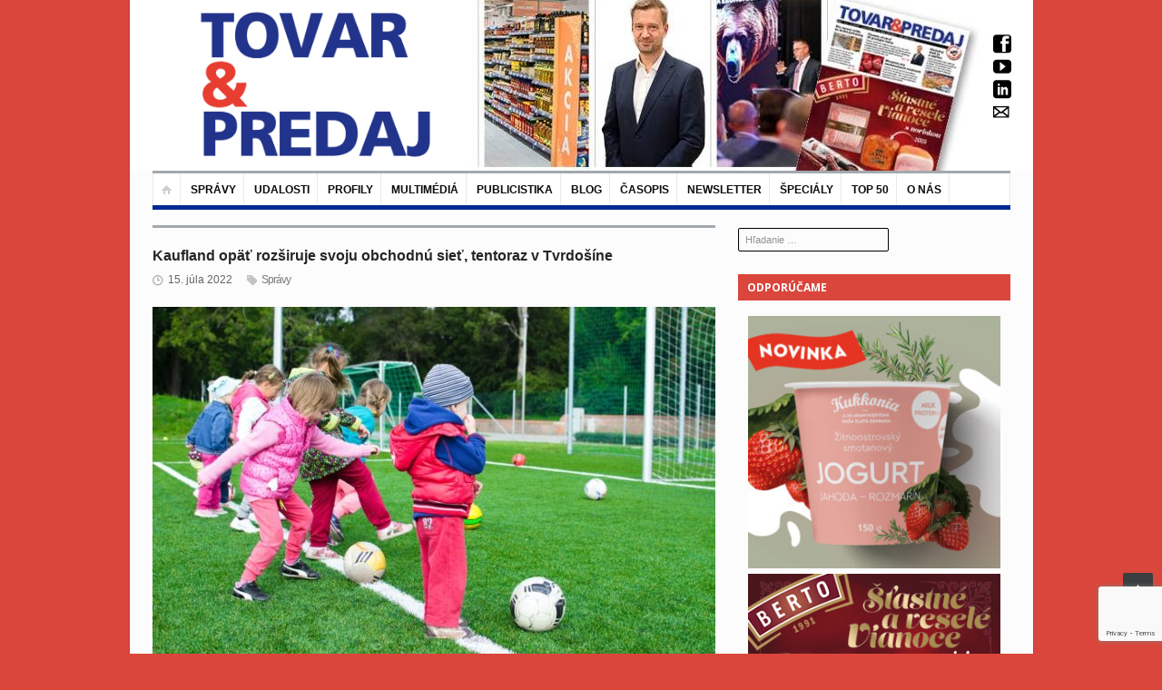

--- FILE ---
content_type: text/html; charset=UTF-8
request_url: https://www.tovarapredaj.sk/2022/07/15/kaufland-opat-rozsiruje-svoju-obchodnu-siet-tentoraz-v-tvrdosine/
body_size: 21220
content:
<!DOCTYPE html>
<html lang="sk-SK">
<head>
<!-- Google Tag Manager -->
<script>(function(w,d,s,l,i){w[l]=w[l]||[];w[l].push({'gtm.start':
new Date().getTime(),event:'gtm.js'});var f=d.getElementsByTagName(s)[0],
j=d.createElement(s),dl=l!='dataLayer'?'&l='+l:'';j.async=true;j.src=
'https://www.googletagmanager.com/gtm.js?id='+i+dl;f.parentNode.insertBefore(j,f);
})(window,document,'script','dataLayer','GTM-PLHR3LH3');</script>
<!-- End Google Tag Manager -->
	<meta charset="UTF-8" />
	<meta name="viewport" content="width=device-width, initial-scale=1, maximum-scale=1">
	<title>Kaufland opäť rozširuje svoju obchodnú sieť, tentoraz v Tvrdošíne</title>
	<link rel="profile" href="http://gmpg.org/xfn/11" />
	<link rel="pingback" href="https://www.tovarapredaj.sk/xmlrpc.php" />
		<link rel="icon" type="image/x-icon" href="https://www.tovarapredaj.sk/wp-content/uploads/2023/05/tpfavicon.jpg" />
		<!--[if lt IE 9]>
	<script src="https://www.tovarapredaj.sk/wp-content/themes/primetime/js/html5.js" type="text/javascript"></script>
	<![endif]-->
	<meta name='robots' content='index, follow, max-image-preview:large, max-snippet:-1, max-video-preview:-1' />

	<!-- This site is optimized with the Yoast SEO plugin v24.3 - https://yoast.com/wordpress/plugins/seo/ -->
	<meta name="description" content="Už sedemdesiattri predajní naprieč celým Slovenskom patrí do siete obchodného reťazca Kaufland. Najnovšia pribudla na Orave." />
	<link rel="canonical" href="https://www.tovarapredaj.sk/2022/07/15/kaufland-opat-rozsiruje-svoju-obchodnu-siet-tentoraz-v-tvrdosine/" />
	<meta property="og:locale" content="sk_SK" />
	<meta property="og:type" content="article" />
	<meta property="og:title" content="Kaufland opäť rozširuje svoju obchodnú sieť, tentoraz v Tvrdošíne" />
	<meta property="og:description" content="Už sedemdesiattri predajní naprieč celým Slovenskom patrí do siete obchodného reťazca Kaufland. Najnovšia pribudla na Orave." />
	<meta property="og:url" content="https://www.tovarapredaj.sk/2022/07/15/kaufland-opat-rozsiruje-svoju-obchodnu-siet-tentoraz-v-tvrdosine/" />
	<meta property="og:site_name" content="Tovar a Predaj – správy z retailu" />
	<meta property="article:published_time" content="2022-07-15T14:16:24+00:00" />
	<meta property="og:image" content="https://www.tovarapredaj.sk/wp-content/uploads/2022/07/pexels-lukas-296302-e1657894391648.jpg" />
	<meta property="og:image:width" content="620" />
	<meta property="og:image:height" content="411" />
	<meta property="og:image:type" content="image/jpeg" />
	<meta name="author" content="Katarína Bobáková" />
	<meta name="twitter:card" content="summary_large_image" />
	<meta name="twitter:label1" content="Autor" />
	<meta name="twitter:data1" content="Katarína Bobáková" />
	<meta name="twitter:label2" content="Predpokladaný čas čítania" />
	<meta name="twitter:data2" content="2 minúty" />
	<script type="application/ld+json" class="yoast-schema-graph">{"@context":"https://schema.org","@graph":[{"@type":"WebPage","@id":"https://www.tovarapredaj.sk/2022/07/15/kaufland-opat-rozsiruje-svoju-obchodnu-siet-tentoraz-v-tvrdosine/","url":"https://www.tovarapredaj.sk/2022/07/15/kaufland-opat-rozsiruje-svoju-obchodnu-siet-tentoraz-v-tvrdosine/","name":"Kaufland opäť rozširuje svoju obchodnú sieť, tentoraz v Tvrdošíne","isPartOf":{"@id":"https://www.tovarapredaj.sk/#website"},"primaryImageOfPage":{"@id":"https://www.tovarapredaj.sk/2022/07/15/kaufland-opat-rozsiruje-svoju-obchodnu-siet-tentoraz-v-tvrdosine/#primaryimage"},"image":{"@id":"https://www.tovarapredaj.sk/2022/07/15/kaufland-opat-rozsiruje-svoju-obchodnu-siet-tentoraz-v-tvrdosine/#primaryimage"},"thumbnailUrl":"https://www.tovarapredaj.sk/wp-content/uploads/2022/07/pexels-lukas-296302-e1657894391648.jpg","datePublished":"2022-07-15T14:16:24+00:00","dateModified":"2022-07-15T14:16:24+00:00","author":{"@id":"https://www.tovarapredaj.sk/#/schema/person/d56c2c09597a1f54a18f52f06d153673"},"description":"Už sedemdesiattri predajní naprieč celým Slovenskom patrí do siete obchodného reťazca Kaufland. Najnovšia pribudla na Orave.","breadcrumb":{"@id":"https://www.tovarapredaj.sk/2022/07/15/kaufland-opat-rozsiruje-svoju-obchodnu-siet-tentoraz-v-tvrdosine/#breadcrumb"},"inLanguage":"sk-SK","potentialAction":[{"@type":"ReadAction","target":["https://www.tovarapredaj.sk/2022/07/15/kaufland-opat-rozsiruje-svoju-obchodnu-siet-tentoraz-v-tvrdosine/"]}]},{"@type":"ImageObject","inLanguage":"sk-SK","@id":"https://www.tovarapredaj.sk/2022/07/15/kaufland-opat-rozsiruje-svoju-obchodnu-siet-tentoraz-v-tvrdosine/#primaryimage","url":"https://www.tovarapredaj.sk/wp-content/uploads/2022/07/pexels-lukas-296302-e1657894391648.jpg","contentUrl":"https://www.tovarapredaj.sk/wp-content/uploads/2022/07/pexels-lukas-296302-e1657894391648.jpg","width":620,"height":411,"caption":"Kaufland"},{"@type":"BreadcrumbList","@id":"https://www.tovarapredaj.sk/2022/07/15/kaufland-opat-rozsiruje-svoju-obchodnu-siet-tentoraz-v-tvrdosine/#breadcrumb","itemListElement":[{"@type":"ListItem","position":1,"name":"Home","item":"https://www.tovarapredaj.sk/"},{"@type":"ListItem","position":2,"name":"Kaufland opäť rozširuje svoju obchodnú sieť, tentoraz v Tvrdošíne"}]},{"@type":"WebSite","@id":"https://www.tovarapredaj.sk/#website","url":"https://www.tovarapredaj.sk/","name":"Tovar a Predaj – správy z retailu","description":"Tovar&amp;Predaj sleduje aktuálne dianie v retaile. Okrem spravodajského webu zahŕňa tlačený mesačník, elektronický newsletter i stránky na sociálnych sieťach.","potentialAction":[{"@type":"SearchAction","target":{"@type":"EntryPoint","urlTemplate":"https://www.tovarapredaj.sk/?s={search_term_string}"},"query-input":{"@type":"PropertyValueSpecification","valueRequired":true,"valueName":"search_term_string"}}],"inLanguage":"sk-SK"},{"@type":"Person","@id":"https://www.tovarapredaj.sk/#/schema/person/d56c2c09597a1f54a18f52f06d153673","name":"Katarína Bobáková","image":{"@type":"ImageObject","inLanguage":"sk-SK","@id":"https://www.tovarapredaj.sk/#/schema/person/image/","url":"https://secure.gravatar.com/avatar/f7441756e47fa34ee05b5021a5886cda?s=96&d=mm&r=g","contentUrl":"https://secure.gravatar.com/avatar/f7441756e47fa34ee05b5021a5886cda?s=96&d=mm&r=g","caption":"Katarína Bobáková"},"url":"https://www.tovarapredaj.sk/author/katarinabobakova/"}]}</script>
	<!-- / Yoast SEO plugin. -->


<link rel="alternate" type="application/rss+xml" title="RSS kanál: Tovar a Predaj – správy z retailu &raquo;" href="https://www.tovarapredaj.sk/feed/" />
<script type="text/javascript">
/* <![CDATA[ */
window._wpemojiSettings = {"baseUrl":"https:\/\/s.w.org\/images\/core\/emoji\/15.0.3\/72x72\/","ext":".png","svgUrl":"https:\/\/s.w.org\/images\/core\/emoji\/15.0.3\/svg\/","svgExt":".svg","source":{"concatemoji":"https:\/\/www.tovarapredaj.sk\/wp-includes\/js\/wp-emoji-release.min.js?ver=6a456fefcbcbf720eb6c52a5fd84f898"}};
/*! This file is auto-generated */
!function(i,n){var o,s,e;function c(e){try{var t={supportTests:e,timestamp:(new Date).valueOf()};sessionStorage.setItem(o,JSON.stringify(t))}catch(e){}}function p(e,t,n){e.clearRect(0,0,e.canvas.width,e.canvas.height),e.fillText(t,0,0);var t=new Uint32Array(e.getImageData(0,0,e.canvas.width,e.canvas.height).data),r=(e.clearRect(0,0,e.canvas.width,e.canvas.height),e.fillText(n,0,0),new Uint32Array(e.getImageData(0,0,e.canvas.width,e.canvas.height).data));return t.every(function(e,t){return e===r[t]})}function u(e,t,n){switch(t){case"flag":return n(e,"\ud83c\udff3\ufe0f\u200d\u26a7\ufe0f","\ud83c\udff3\ufe0f\u200b\u26a7\ufe0f")?!1:!n(e,"\ud83c\uddfa\ud83c\uddf3","\ud83c\uddfa\u200b\ud83c\uddf3")&&!n(e,"\ud83c\udff4\udb40\udc67\udb40\udc62\udb40\udc65\udb40\udc6e\udb40\udc67\udb40\udc7f","\ud83c\udff4\u200b\udb40\udc67\u200b\udb40\udc62\u200b\udb40\udc65\u200b\udb40\udc6e\u200b\udb40\udc67\u200b\udb40\udc7f");case"emoji":return!n(e,"\ud83d\udc26\u200d\u2b1b","\ud83d\udc26\u200b\u2b1b")}return!1}function f(e,t,n){var r="undefined"!=typeof WorkerGlobalScope&&self instanceof WorkerGlobalScope?new OffscreenCanvas(300,150):i.createElement("canvas"),a=r.getContext("2d",{willReadFrequently:!0}),o=(a.textBaseline="top",a.font="600 32px Arial",{});return e.forEach(function(e){o[e]=t(a,e,n)}),o}function t(e){var t=i.createElement("script");t.src=e,t.defer=!0,i.head.appendChild(t)}"undefined"!=typeof Promise&&(o="wpEmojiSettingsSupports",s=["flag","emoji"],n.supports={everything:!0,everythingExceptFlag:!0},e=new Promise(function(e){i.addEventListener("DOMContentLoaded",e,{once:!0})}),new Promise(function(t){var n=function(){try{var e=JSON.parse(sessionStorage.getItem(o));if("object"==typeof e&&"number"==typeof e.timestamp&&(new Date).valueOf()<e.timestamp+604800&&"object"==typeof e.supportTests)return e.supportTests}catch(e){}return null}();if(!n){if("undefined"!=typeof Worker&&"undefined"!=typeof OffscreenCanvas&&"undefined"!=typeof URL&&URL.createObjectURL&&"undefined"!=typeof Blob)try{var e="postMessage("+f.toString()+"("+[JSON.stringify(s),u.toString(),p.toString()].join(",")+"));",r=new Blob([e],{type:"text/javascript"}),a=new Worker(URL.createObjectURL(r),{name:"wpTestEmojiSupports"});return void(a.onmessage=function(e){c(n=e.data),a.terminate(),t(n)})}catch(e){}c(n=f(s,u,p))}t(n)}).then(function(e){for(var t in e)n.supports[t]=e[t],n.supports.everything=n.supports.everything&&n.supports[t],"flag"!==t&&(n.supports.everythingExceptFlag=n.supports.everythingExceptFlag&&n.supports[t]);n.supports.everythingExceptFlag=n.supports.everythingExceptFlag&&!n.supports.flag,n.DOMReady=!1,n.readyCallback=function(){n.DOMReady=!0}}).then(function(){return e}).then(function(){var e;n.supports.everything||(n.readyCallback(),(e=n.source||{}).concatemoji?t(e.concatemoji):e.wpemoji&&e.twemoji&&(t(e.twemoji),t(e.wpemoji)))}))}((window,document),window._wpemojiSettings);
/* ]]> */
</script>
<link rel='stylesheet' id='widgets_styles-css' href='https://www.tovarapredaj.sk/wp-content/themes/primetime/widgets/widgets.css?ver=6a456fefcbcbf720eb6c52a5fd84f898' type='text/css' media='all' />
<style id='wp-emoji-styles-inline-css' type='text/css'>

	img.wp-smiley, img.emoji {
		display: inline !important;
		border: none !important;
		box-shadow: none !important;
		height: 1em !important;
		width: 1em !important;
		margin: 0 0.07em !important;
		vertical-align: -0.1em !important;
		background: none !important;
		padding: 0 !important;
	}
</style>
<link rel='stylesheet' id='bwg_frontend-css' href='https://www.tovarapredaj.sk/wp-content/plugins/PhotoGallery/css/bwg_frontend.css?ver=2.5.71' type='text/css' media='all' />
<link rel='stylesheet' id='bwg_sumoselect-css' href='https://www.tovarapredaj.sk/wp-content/plugins/PhotoGallery/css/sumoselect.css?ver=2.5.71' type='text/css' media='all' />
<link rel='stylesheet' id='bwg_font-awesome-css' href='https://www.tovarapredaj.sk/wp-content/plugins/PhotoGallery/css/font-awesome/font-awesome.css?ver=4.2.0' type='text/css' media='all' />
<link rel='stylesheet' id='bwg_mCustomScrollbar-css' href='https://www.tovarapredaj.sk/wp-content/plugins/PhotoGallery/css/jquery.mCustomScrollbar.css?ver=2.5.71' type='text/css' media='all' />
<link rel='stylesheet' id='posts-from-category-widget-stylesheet-css' href='https://www.tovarapredaj.sk/wp-content/plugins/posts-in-category-widget/style.css?ver=1.2.0' type='text/css' media='all' />
<link rel='stylesheet' id='ppf-style-css' href='https://www.tovarapredaj.sk/wp-content/plugins/pp-top-3021/css/ppf-styles.css?ver=1.0' type='text/css' media='all' />
<link rel='stylesheet' id='primetime-style-css' href='https://www.tovarapredaj.sk/wp-content/themes/primetime/style.css?ver=6a456fefcbcbf720eb6c52a5fd84f898' type='text/css' media='all' />
<link rel='stylesheet' id='prettyphoto-style-css' href='https://www.tovarapredaj.sk/wp-content/themes/primetime/js/prettyphoto/css/prettyPhoto.css?ver=6a456fefcbcbf720eb6c52a5fd84f898' type='text/css' media='all' />
<link rel='stylesheet' id='media-style-css' href='https://www.tovarapredaj.sk/wp-content/themes/primetime/js/mediaplayer/mediaelementplayer.css?ver=6a456fefcbcbf720eb6c52a5fd84f898' type='text/css' media='all' />
<link rel='stylesheet' id='responsive-css' href='https://www.tovarapredaj.sk/wp-content/themes/primetime/includes/responsive.css?ver=6a456fefcbcbf720eb6c52a5fd84f898' type='text/css' media='all' />
<link rel='stylesheet' id='jreject-style-css' href='https://www.tovarapredaj.sk/wp-content/themes/primetime/js/jreject/css/jquery.reject.css?ver=6a456fefcbcbf720eb6c52a5fd84f898' type='text/css' media='all' />
<link rel='stylesheet' id='yarpp-thumbnails-css' href='https://www.tovarapredaj.sk/wp-content/plugins/yet-another-related-posts-plugin-inactive/style/styles_thumbnails.css?ver=5.30.11' type='text/css' media='all' />
<style id='yarpp-thumbnails-inline-css' type='text/css'>
.yarpp-thumbnails-horizontal .yarpp-thumbnail {width: 130px;height: 170px;margin: 5px;margin-left: 0px;}.yarpp-thumbnail > img, .yarpp-thumbnail-default {width: 120px;height: 120px;margin: 5px;}.yarpp-thumbnails-horizontal .yarpp-thumbnail-title {margin: 7px;margin-top: 0px;width: 120px;}.yarpp-thumbnail-default > img {min-height: 120px;min-width: 120px;}
</style>
<script type="text/javascript" src="https://www.tovarapredaj.sk/wp-includes/js/jquery/jquery.min.js?ver=3.7.1" id="jquery-core-js"></script>
<script type="text/javascript" src="https://www.tovarapredaj.sk/wp-includes/js/jquery/jquery-migrate.min.js?ver=3.4.1" id="jquery-migrate-js"></script>
<script type="text/javascript" src="https://www.tovarapredaj.sk/wp-content/plugins/PhotoGallery/js/bwg_frontend.js?ver=2.5.71" id="bwg_frontend-js"></script>
<script type="text/javascript" id="bwg_sumoselect-js-extra">
/* <![CDATA[ */
var bwg_objectsL10n = {"bwg_select_tag":"Select Tag."};
/* ]]> */
</script>
<script type="text/javascript" src="https://www.tovarapredaj.sk/wp-content/plugins/PhotoGallery/js/jquery.sumoselect.min.js?ver=2.5.71" id="bwg_sumoselect-js"></script>
<script type="text/javascript" src="https://www.tovarapredaj.sk/wp-content/plugins/PhotoGallery/js/jquery.mobile.js?ver=2.5.71" id="bwg_jquery_mobile-js"></script>
<script type="text/javascript" src="https://www.tovarapredaj.sk/wp-content/plugins/PhotoGallery/js/jquery.mCustomScrollbar.concat.min.js?ver=2.5.71" id="bwg_mCustomScrollbar-js"></script>
<script type="text/javascript" src="https://www.tovarapredaj.sk/wp-content/plugins/PhotoGallery/js/jquery.fullscreen-0.4.1.js?ver=0.4.1" id="jquery-fullscreen-js"></script>
<script type="text/javascript" id="bwg_gallery_box-js-extra">
/* <![CDATA[ */
var bwg_objectL10n = {"bwg_field_required":"field is required.","bwg_mail_validation":"Toto nie je platn\u00e1 e-mailov\u00e1 adresa.","bwg_search_result":"Nie s\u00fa \u017eiadne z\u00e1bery, ktor\u00e9 zodpovedaj\u00fa zadan\u00fdm."};
/* ]]> */
</script>
<script type="text/javascript" src="https://www.tovarapredaj.sk/wp-content/plugins/PhotoGallery/js/bwg_gallery_box.js?ver=2.5.71" id="bwg_gallery_box-js"></script>
<script type="text/javascript" src="https://www.tovarapredaj.sk/wp-content/plugins/PhotoGallery/js/jquery.raty.js?ver=2.5.2" id="bwg_raty-js"></script>
<script type="text/javascript" src="https://www.tovarapredaj.sk/wp-content/plugins/PhotoGallery/js/jquery.featureCarousel.js?ver=2.5.71" id="bwg_featureCarousel-js"></script>
<script type="text/javascript" src="https://www.tovarapredaj.sk/wp-content/plugins/PhotoGallery/js/3DEngine/3DEngine.js?ver=1.0.0" id="bwg_3DEngine-js"></script>
<script type="text/javascript" src="https://www.tovarapredaj.sk/wp-content/plugins/PhotoGallery/js/3DEngine/Sphere.js?ver=1.0.0" id="bwg_Sphere-js"></script>
<script type="text/javascript" src="https://www.tovarapredaj.sk/wp-content/themes/primetime/js/modernizr.custom.17475.js?ver=1.1.0" id="modernizer-js"></script>
<script type="text/javascript" src="https://www.tovarapredaj.sk/wp-content/themes/primetime/js/_utils.js?ver=1.0.0" id="vds_utils-js"></script>
<link rel="https://api.w.org/" href="https://www.tovarapredaj.sk/wp-json/" /><link rel="alternate" type="application/json" href="https://www.tovarapredaj.sk/wp-json/wp/v2/posts/42779" /><link rel="EditURI" type="application/rsd+xml" title="RSD" href="https://www.tovarapredaj.sk/xmlrpc.php?rsd" />

<link rel='shortlink' href='https://www.tovarapredaj.sk/?p=42779' />
<link rel="alternate" type="application/json+oembed" href="https://www.tovarapredaj.sk/wp-json/oembed/1.0/embed?url=https%3A%2F%2Fwww.tovarapredaj.sk%2F2022%2F07%2F15%2Fkaufland-opat-rozsiruje-svoju-obchodnu-siet-tentoraz-v-tvrdosine%2F" />
<link rel="alternate" type="text/xml+oembed" href="https://www.tovarapredaj.sk/wp-json/oembed/1.0/embed?url=https%3A%2F%2Fwww.tovarapredaj.sk%2F2022%2F07%2F15%2Fkaufland-opat-rozsiruje-svoju-obchodnu-siet-tentoraz-v-tvrdosine%2F&#038;format=xml" />
        <script>
            var errorQueue = [];
            let timeout;

            var errorMessage = '';


            function isBot() {
                const bots = ['crawler', 'spider', 'baidu', 'duckduckgo', 'bot', 'googlebot', 'bingbot', 'facebook', 'slurp', 'twitter', 'yahoo'];
                const userAgent = navigator.userAgent.toLowerCase();
                return bots.some(bot => userAgent.includes(bot));
            }

            /*
            window.onerror = function(msg, url, line) {
            // window.addEventListener('error', function(event) {
                console.error("Linha 600");

                var errorMessage = [
                    'Message: ' + msg,
                    'URL: ' + url,
                    'Line: ' + line
                ].join(' - ');
                */


            // Captura erros síncronos e alguns assíncronos
            window.addEventListener('error', function(event) {
                var msg = event.message;
                if (msg === "Script error.") {
                    console.error("Script error detected - maybe problem cross-origin");
                    return;
                }
                errorMessage = [
                    'Message: ' + msg,
                    'URL: ' + event.filename,
                    'Line: ' + event.lineno
                ].join(' - ');
                if (isBot()) {
                    return;
                }
                errorQueue.push(errorMessage);
                handleErrorQueue();
            });

            // Captura rejeições de promessas
            window.addEventListener('unhandledrejection', function(event) {
                errorMessage = 'Promise Rejection: ' + (event.reason || 'Unknown reason');
                if (isBot()) {
                    return;
                }
                errorQueue.push(errorMessage);
                handleErrorQueue();
            });

            // Função auxiliar para gerenciar a fila de erros
            function handleErrorQueue() {
                if (errorQueue.length >= 5) {
                    sendErrorsToServer();
                } else {
                    clearTimeout(timeout);
                    timeout = setTimeout(sendErrorsToServer, 5000);
                }
            }





            function sendErrorsToServer() {
                if (errorQueue.length > 0) {
                    var message;
                    if (errorQueue.length === 1) {
                        // Se houver apenas um erro, mantenha o formato atual
                        message = errorQueue[0];
                    } else {
                        // Se houver múltiplos erros, use quebras de linha para separá-los
                        message = errorQueue.join('\n\n');
                    }
                    var xhr = new XMLHttpRequest();
                    var nonce = '901f34c071';
                    var ajaxurl = 'https://www.tovarapredaj.sk/wp-admin/admin-ajax.php?action=bill_minozzi_js_error_catched&_wpnonce=901f34c071';
                    xhr.open('POST', encodeURI(ajaxurl));
                    xhr.setRequestHeader('Content-Type', 'application/x-www-form-urlencoded');
                    xhr.onload = function() {
                        if (xhr.status === 200) {
                            // console.log('Success:', xhr.responseText);
                        } else {
                            console.log('Error:', xhr.status);
                        }
                    };
                    xhr.onerror = function() {
                        console.error('Request failed');
                    };
                    xhr.send('action=bill_minozzi_js_error_catched&_wpnonce=' + nonce + '&bill_js_error_catched=' + encodeURIComponent(message));
                    errorQueue = []; // Limpa a fila de erros após o envio
                }
            }

            function sendErrorsToServer() {
                if (errorQueue.length > 0) {
                    var message = errorQueue.join(' | ');
                    //console.error(message);
                    var xhr = new XMLHttpRequest();
                    var nonce = '901f34c071';
                    var ajaxurl = 'https://www.tovarapredaj.sk/wp-admin/admin-ajax.php?action=bill_minozzi_js_error_catched&_wpnonce=901f34c071'; // No need to esc_js here
                    xhr.open('POST', encodeURI(ajaxurl));
                    xhr.setRequestHeader('Content-Type', 'application/x-www-form-urlencoded');
                    xhr.onload = function() {
                        if (xhr.status === 200) {
                            //console.log('Success:::', xhr.responseText);
                        } else {
                            console.log('Error:', xhr.status);
                        }
                    };
                    xhr.onerror = function() {
                        console.error('Request failed');
                    };
                    xhr.send('action=bill_minozzi_js_error_catched&_wpnonce=' + nonce + '&bill_js_error_catched=' + encodeURIComponent(message));
                    errorQueue = []; // Clear the error queue after sending
                }
            }

            function sendErrorsToServer() {
                if (errorQueue.length > 0) {
                    var message = errorQueue.join('\n\n'); // Usa duas quebras de linha como separador
                    var xhr = new XMLHttpRequest();
                    var nonce = '901f34c071';
                    var ajaxurl = 'https://www.tovarapredaj.sk/wp-admin/admin-ajax.php?action=bill_minozzi_js_error_catched&_wpnonce=901f34c071';
                    xhr.open('POST', encodeURI(ajaxurl));
                    xhr.setRequestHeader('Content-Type', 'application/x-www-form-urlencoded');
                    xhr.onload = function() {
                        if (xhr.status === 200) {
                            // console.log('Success:', xhr.responseText);
                        } else {
                            console.log('Error:', xhr.status);
                        }
                    };
                    xhr.onerror = function() {
                        console.error('Request failed');
                    };
                    xhr.send('action=bill_minozzi_js_error_catched&_wpnonce=' + nonce + '&bill_js_error_catched=' + encodeURIComponent(message));
                    errorQueue = []; // Limpa a fila de erros após o envio
                }
            }
            window.addEventListener('beforeunload', sendErrorsToServer);
        </script>
<script type="text/javascript">
(function(url){
	if(/(?:Chrome\/26\.0\.1410\.63 Safari\/537\.31|WordfenceTestMonBot)/.test(navigator.userAgent)){ return; }
	var addEvent = function(evt, handler) {
		if (window.addEventListener) {
			document.addEventListener(evt, handler, false);
		} else if (window.attachEvent) {
			document.attachEvent('on' + evt, handler);
		}
	};
	var removeEvent = function(evt, handler) {
		if (window.removeEventListener) {
			document.removeEventListener(evt, handler, false);
		} else if (window.detachEvent) {
			document.detachEvent('on' + evt, handler);
		}
	};
	var evts = 'contextmenu dblclick drag dragend dragenter dragleave dragover dragstart drop keydown keypress keyup mousedown mousemove mouseout mouseover mouseup mousewheel scroll'.split(' ');
	var logHuman = function() {
		if (window.wfLogHumanRan) { return; }
		window.wfLogHumanRan = true;
		var wfscr = document.createElement('script');
		wfscr.type = 'text/javascript';
		wfscr.async = true;
		wfscr.src = url + '&r=' + Math.random();
		(document.getElementsByTagName('head')[0]||document.getElementsByTagName('body')[0]).appendChild(wfscr);
		for (var i = 0; i < evts.length; i++) {
			removeEvent(evts[i], logHuman);
		}
	};
	for (var i = 0; i < evts.length; i++) {
		addEvent(evts[i], logHuman);
	}
})('//www.tovarapredaj.sk/?wordfence_lh=1&hid=120B12522B3BC36E6A59B5C033EE5E94');
</script><style type="text/css" id="custom-background-css">
body.custom-background { background-color: #da463c; }
</style>
			<style type="text/css" id="wp-custom-css">
			/*
Sem môžete pridať svoje vlastné CSS.

 Kliknutím na ikonu pomocníka hore získajte viac informácií.
*/
/*
aside#search-2{margin-left:140px;}

#searchform input[type="submit"]{margin: -8px 0 0 0; position:relative; top: -12px; left: 122px;}

#searchform input[type="search"]{padding: 7px 55px 0px;}
*/
.section3 .name-and-slogan img{
	    max-width: 280px;
    height: auto;
    max-height: 170px;
	margin-left: 35px;
}

#modal-overlay {
	width: 100%;
	height: 100%;
	background: rgba(0, 0, 0, 0.8);
	position: fixed;
	top: 0px;
	left: 0px;
	z-index: 999999;
	display: none;
}

.modal-inner {
	padding: 30px;
	width: 600px;
	max-width: 100%;
	height: auto;
	background: #fff;
	color: #666;
	text-align: center;
	position: absolute;
	top: 50%;
	left: 50%;
	-ms-transform: translate(-50%, -50%);
	-webkit-transform: translate(-50%, -50%);
	transform: translate(-50%, -50%);
	box-sizing: border-box;
	-moz-box-sizing: border-box;
}

.modal-inner p {
	font-size: 22px;
}

.modal-close {
	color: #DA463C;
	font-size: 14px;
	position: absolute;
	top: 10px;
	right: 10px;
}

.modal-button {
	padding: 0px 20px;
	line-height: 40px;
	background: #DA463C;
	color: #fff;
	text-decoration: none;
	display: inline-block;
	border: 1px solid #DA463C;
}

.modal-button:hover {
	background: #fff;
	color: #DA463C;
}
.main_sidebar .widget .searchform{padding: 0px !important;}

.section3 .name-and-slogan h1{
margin-left: -22px!important;}
@media only screen and (max-width: 768px){
div.textwidget ul.mg-wpsi{display:none;}
#searchform{display:none;}
}

#site-main-menu:before{
background: none;
}

#searchform input[type="submit"]{top:-5px;}


aside#search-2{margin-left:180px;}

#searchform input[type="submit"]{margin: -9px 0 0 0; position:relative; top: -13px; left: 75px;}

.mg-wpsi a i{
color: #000 !important;
margin-left: -5px;}

#searchform input[type="search"]{margin-top:86px;}

div.textwidget ul.mg-wpsi {
    margin-left: 120px!important;
	margin-top: 10px!important;
}

.single #secondary
div.textwidget ul.mg-wpsi{
 margin-left: 120px!important;
    margin-top: -125px!important;
}

.home aside#search-2 #searchform input[type="search"]{margin-top:86px;}


.single aside#search-2 #searchform input[type="search"]{margin-top:76px;}

.archive.category aside#search-2 #searchform input[type="search"]{margin-top:86px;}

.page-template-default aside#search-2 #searchform input[type="search"]{margin-top:86px;}

.textwidget p{
margin: 0px;}


.section3 .name-and-slogan h1{

margin-right:0px;
margin-left: -11px;}

.caldera-grid .alert-success{
margin-bottom:-540px;
}

@media only screen and (max-width: 768px){
div.textwidget ul.mg-wpsi{display:none;}
#searchform{display:none;}
}


#site-main-menu:before{
background: none;
}
#site-main-menu > li{
border-top: 0px;
margin-top:0px;
}

.caldera-grid .btn{
padding:5px 20px;}


.textwidget p{
margin: 0px;}


.single.single-post div.textwidget ul.mg-wpsi{margin-top: -350px!important;}
@media screen and (max-width: 699px) and (min-width: 220px) {
.section3 .name-and-slogan img{max-width: 250px;}}

.widget.widget_text .textwidget{background: none; border:none;}

.main_sidebar .widget .searchform{padding:0;}

#searchform input[type="search"]{
border: 1px solid #000; margin-top: 96px;}

aside#search-2{z-index:0; margin-left:0;}

#searchform input[type="submit"]{     margin: 7px 0 2px -20px; background:none;}
.single.single-post div.textwidget ul.mg-wpsi{margin-top:0px;}

.single #secondary{margin-top:258px;}

aside#search-2{z-index:0;}

.section-nav{z-index:2000;}

.pp-compare-table{margin-bottom: 20px;}

#header{margin-top:-12px;}
.caldera-grid .btn-default{margin-bottom:200px;}
/*#post_33573 img{display:none;}

.post_list #post_33573 img{display:block;}*/

/*PPT*/
.ppt-compare-table {
	width: 100%;
	font-size: 12px;
	border-collapse: collapse;
	border: 0px;
}

.ppt-compare-table thead {
	background: #22328A;
	color: #fff;
}

.ppt-compare-table th {
	padding: 5px;
	line-height: 20px;
	text-align: left;
	vertical-align: middle;
}

.ppt-compare-table th.text-center {
	text-align: center;
}

.ppt-compare-table td {
	padding: 0px 5px;
	line-height: 20px;
	vertical-align: middle;
}

.ppt-compare-table tbody tr:nth-child(odd) {
	background: #FDEEE9;
}

.ppt-compare-table img {
	height: 30px;
	display: block;
}

.ppt-compare-table-special {
	border: 2px solid #DA463C;
}

.ppt-compare-table-bar {
	margin-right: 10px;
	height: 20px;
	background: rgba(228, 29, 58, 0.5);
	display: block;
	float: left;
}

.ppt-compare-table-image {
	width: 30px;
}

.ppt-compare-table-summary {
	width: 30%;
}

.text-center {
	text-align: center;
}


@media (max-width: 991px) {
	.ppt-compare-table *   {display: block;}
	.ppt-compare-table th  {display: none;}
	.ppt-compare-table td  {padding: 10px; width: auto; text-align: left; position: relative;}
	.ppt-compare-table td + td {padding-top: 0px;}
	.ppt-compare-table td:before {content: attr(data-title); color: #22328A; font-size: 14px; font-weight: 700; display: block;}
	.ppt-compare-table .resp-last-child {display: none;}
	.ppt-compare-table-small td {padding: 5px 10px; margin-top: 0px;}

	.ppt-compare-table-bar {display: none;}
}
/*PPT*/

/*pps*/
.pps-compare-table {
	width: 100%;
	font-size: 12px;
	border-collapse: collapse;
	border: 0px;
}

.pps-compare-table thead {
	background: #22328A;
	color: #fff;
}

.pps-compare-table th {
	padding: 5px;
	line-height: 20px;
	text-align: left;
	vertical-align: middle;
}

.pps-compare-table th.text-center {
	text-align: center;
}

.pps-compare-table td {
	padding: 0px 5px;
	line-height: 20px;
	vertical-align: middle;
}

.pps-compare-table tbody tr:nth-child(odd) {
	background: #FDEEE9;
}

.pps-compare-table img {
	height: 30px;
	display: block;
}

.pps-compare-table-special {
	border: 2px solid #DA463C;
}

.pps-compare-table-bar {
	margin-right: 10px;
	height: 20px;
	background: rgba(228, 29, 58, 0.5);
	display: block;
	float: left;
}

.pps-compare-table-image {
	width: 30px;
}

.pps-compare-table-summary {
	width: 30%;
}

.text-center {
	text-align: center;
}


@media (max-width: 991px) {
	.pps-compare-table *   {display: block;}
	.pps-compare-table th  {display: none;}
	.pps-compare-table td  {padding: 10px; width: auto; text-align: left; position: relative;}
	.pps-compare-table td + td {padding-top: 0px;}
	.pps-compare-table td:before {content: attr(data-title); color: #22328A; font-size: 14px; font-weight: 700; display: block;}
	.pps-compare-table .resp-last-child {display: none;}
	.pps-compare-table-small td {padding: 5px 10px; margin-top: 0px;}

	.pps-compare-table-bar {display: none;}
}
/*pps*/

.site-description{display:none;}


.page-template-default.page.page-id-33135 .related_articles{display:none;}

.page-template-default.page.page-id-41485 .related_articles{display:none;}

#site-main-menu > li > a{font-size:12px;
padding: 10px 8px 8px 11px;}

#postsfromcategorywidget-3 .widget_title{
	background-color:#002A92 !important;}



#postsfromcategorywidget-5 .widget_title{
	background-color:#DA463C!important;}


#postsfromcategorywidget-6 .widget_title{
	background-color:#002A92 !important;}

#text-7 .widget_title	{background-color:#DA463C !important;}

#text-15 .widget_title	{background-color:#002A92 !important;}

.email-form input[type="email"] {
  width: 85% !important;
  margin-top: 0.22em !important;
  padding: 0.5rem!important;
 border-radius: 5px!important;
	  border: 3px solid #dedede!important;
	background:#fff !important;
	margin-bottom:-30px!important;
	color:#000!important;
}


.email-form-2 input[type="email"] {
  width: 35% !important;
  margin-top: 0.2rem !important;
  padding: 0.5rem!important;
  border-radius: 5px!important;
  border: 3px solid #dedede!important;
	background:#fff !important;
	margin-bottom:-60px !important;
	color:#000!important;
}

.email-form input[type="submit"]{
  font-size: 12px!important;
  padding: 0.9rem 1.6rem!important;
  border-radius: 1px !important;
	color:#fff!important;
 background-color: #DA463C !important;
   border-color: #DA463C !important;
margin-top: 30px;
}

.email-form-2 input[type="submit"] {
  font-size: 12px!important;
  padding: 0.9rem 2.0rem!important;
  border-radius: 1px !important;
	color:#fff!important;
 background-color: #DA463C !important;
   border-color: #DA463C !important;
}
 

.email-form .souhlas{
	margin-top:30px;
display:block;
}		</style>
		
		
	<script type="text/javascript">
		jQuery(document).ready(function() {
			/* Reject old browsers */
			jQuery.reject({
				reject : {
					all: false, // Nothing blocked
					msie5: true, msie6: true, msie7: true // Covers MSIE 5-7
					/*
					 * Possibilities are endless...
					 *
					 * // MSIE Flags (Global, 5-8)
					 * msie, msie5, msie6, msie7, msie8,
					 * // Firefox Flags (Global, 1-3)
					 * firefox, firefox1, firefox2, firefox3,
					 * // Konqueror Flags (Global, 1-3)
					 * konqueror, konqueror1, konqueror2, konqueror3,
					 * // Chrome Flags (Global, 1-4)
					 * chrome, chrome1, chrome2, chrome3, chrome4,
					 * // Safari Flags (Global, 1-4)
					 * safari, safari2, safari3, safari4,
					 * // Opera Flags (Global, 7-10)
					 * opera, opera7, opera8, opera9, opera10,
					 * // Rendering Engines (Gecko, Webkit, Trident, KHTML, Presto)
					 * gecko, webkit, trident, khtml, presto,
					 * // Operating Systems (Win, Mac, Linux, Solaris, iPhone)
					 * win, mac, linux, solaris, iphone,
					 * unknown // Unknown covers everything else
					 */
					},
					imagePath: 'https://www.tovarapredaj.sk/wp-content/themes/primetime/js/jreject/images/',
				header: 'Your browser is out of date', // Header Text
				paragraph1: 'You are currently using an unsupported browser', // Paragraph 1
				paragraph2: 'Please install one of the many optional browsers below to proceed',
				closeMessage: 'Close this window at your own demise!' // Message below close window link
			});
		});
	</script>
</head>

<body class="post-template-default single single-post postid-42779 single-format-standard custom-background boxed navigation-style-1 ltr group-blog">
<!-- Google Tag Manager (noscript) -->
<noscript><iframe src="https://www.googletagmanager.com/ns.html?id=GTM-PLHR3LH3"
height="0" width="0" style="display:none;visibility:hidden"></iframe></noscript>
<!-- End Google Tag Manager (noscript) -->
	<!--[if lt IE 8]>
	
		<div class="sc_infobox sc_infobox_style_error">
			It looks like you're using an old version of Internet Explorer. For the best WordPress experience, please <a href="http://microsoft.com">update your browser</a> or learn how to <a href="http://browsehappy.com">browse happy</a>!
		</div>
			<![endif]-->

		
	<div id="page" class="hfeed site">
				<header id="header" class="site-header" role="banner">
			<div id="site-header">

				
					
										<section class="section3"  style = "background: url(https://www.tovarapredaj.sk/wp-content/uploads/2025/12/cropped-tapcover.jpg) center 0 no-repeat;">
						<div class="section-wrap clearboth">
							<div class="banner-block">
															</div>
							<div class="name-and-slogan">
																		<h1 class="site-title"><a href="https://www.tovarapredaj.sk/" title="Tovar a Predaj – správy z retailu" rel="home"><img src="https://www.tovarapredaj.sk/wp-content/uploads/2023/09/tovarapredajlogo.jpg" alt="logo" /></a></h1>
																				<h2 class="site-description">Tovar&amp;Predaj sleduje aktuálne dianie v retaile. Okrem spravodajského webu zahŕňa tlačený mesačník, elektronický newsletter i stránky na sociálnych sieťach.</h2>
									</div>
								</div>
							</section>
							
							<section class="section-nav">
								<nav id="site-navigation" class="navigation-main" role="navigation">
									<ul id="site-main-menu" class="clearboth"><li class="home"><a href="https://www.tovarapredaj.sk"></a></li><li id="menu-item-28393" class="menu-item menu-item-type-taxonomy menu-item-object-category current-post-ancestor current-menu-parent current-post-parent menu-item-has-children menu-item-28393"><a href="https://www.tovarapredaj.sk/spravy/">Správy</a>
<ul class="sub-menu">
	<li id="menu-item-28397" class="menu-item menu-item-type-taxonomy menu-item-object-category current-post-ancestor current-menu-parent current-post-parent menu-item-28397"><a href="https://www.tovarapredaj.sk/spravy/moderny-trh/">Moderný trh</a></li>
	<li id="menu-item-28401" class="menu-item menu-item-type-taxonomy menu-item-object-category menu-item-28401"><a href="https://www.tovarapredaj.sk/spravy/tradicny-trh/">Tradičný trh</a></li>
	<li id="menu-item-28396" class="menu-item menu-item-type-taxonomy menu-item-object-category menu-item-28396"><a href="https://www.tovarapredaj.sk/spravy/e-commerce/">E-commerce</a></li>
	<li id="menu-item-29164" class="menu-item menu-item-type-taxonomy menu-item-object-category menu-item-29164"><a href="https://www.tovarapredaj.sk/spravy/cerpacie-stanice/">Čerpacie stanice</a></li>
	<li id="menu-item-29228" class="menu-item menu-item-type-taxonomy menu-item-object-category menu-item-29228"><a href="https://www.tovarapredaj.sk/spravy/nakupne-centra/">Nákupné centrá</a></li>
	<li id="menu-item-28395" class="menu-item menu-item-type-taxonomy menu-item-object-category menu-item-28395"><a href="https://www.tovarapredaj.sk/spravy/dodavatelia/">Dodávatelia</a></li>
	<li id="menu-item-28400" class="menu-item menu-item-type-taxonomy menu-item-object-category menu-item-28400"><a href="https://www.tovarapredaj.sk/spravy/spotrebitelia/">Spotrebitelia</a></li>
	<li id="menu-item-28399" class="menu-item menu-item-type-taxonomy menu-item-object-category menu-item-28399"><a href="https://www.tovarapredaj.sk/spravy/personalie/">Personálie</a></li>
	<li id="menu-item-28870" class="menu-item menu-item-type-taxonomy menu-item-object-category menu-item-28870"><a href="https://www.tovarapredaj.sk/spravy/zo-zahranicia/">Zo zahraničia</a></li>
</ul>
</li>
<li id="menu-item-28384" class="menu-item menu-item-type-taxonomy menu-item-object-category menu-item-28384"><a href="https://www.tovarapredaj.sk/udalosti/">Udalosti</a></li>
<li id="menu-item-28378" class="menu-item menu-item-type-taxonomy menu-item-object-category menu-item-has-children menu-item-28378"><a href="https://www.tovarapredaj.sk/profily/">Profily</a>
<ul class="sub-menu">
	<li id="menu-item-28383" class="menu-item menu-item-type-taxonomy menu-item-object-category menu-item-28383"><a href="https://www.tovarapredaj.sk/profily/rozhovory/">Rozhovory</a></li>
	<li id="menu-item-46013" class="menu-item menu-item-type-taxonomy menu-item-object-category menu-item-46013"><a href="https://www.tovarapredaj.sk/profily/obchod-ocami/">Obchod očami&#8230;</a></li>
	<li id="menu-item-42228" class="menu-item menu-item-type-taxonomy menu-item-object-category menu-item-42228"><a href="https://www.tovarapredaj.sk/profily/nakupca/">Nákupca</a></li>
	<li id="menu-item-28381" class="menu-item menu-item-type-taxonomy menu-item-object-category menu-item-28381"><a href="https://www.tovarapredaj.sk/profily/mladi-v-retaile/">Mladí v retaile</a></li>
	<li id="menu-item-29551" class="menu-item menu-item-type-taxonomy menu-item-object-category menu-item-29551"><a href="https://www.tovarapredaj.sk/profily/predajne/">Predajne</a></li>
	<li id="menu-item-36697" class="menu-item menu-item-type-taxonomy menu-item-object-category menu-item-36697"><a href="https://www.tovarapredaj.sk/profily/zena-v-retaile/">Žena v retaile</a></li>
</ul>
</li>
<li id="menu-item-28370" class="menu-item menu-item-type-taxonomy menu-item-object-category menu-item-has-children menu-item-28370"><a href="https://www.tovarapredaj.sk/multimedia/">Multimédiá</a>
<ul class="sub-menu">
	<li id="menu-item-28372" class="menu-item menu-item-type-taxonomy menu-item-object-category menu-item-28372"><a href="https://www.tovarapredaj.sk/multimedia/fotogalerie/">Fotogalérie</a></li>
	<li id="menu-item-28373" class="menu-item menu-item-type-taxonomy menu-item-object-category menu-item-28373"><a href="https://www.tovarapredaj.sk/multimedia/videa/">Videá</a></li>
</ul>
</li>
<li id="menu-item-29635" class="menu-item menu-item-type-taxonomy menu-item-object-category menu-item-has-children menu-item-29635"><a href="https://www.tovarapredaj.sk/publicistika/">Publicistika</a>
<ul class="sub-menu">
	<li id="menu-item-31379" class="menu-item menu-item-type-taxonomy menu-item-object-category menu-item-31379"><a href="https://www.tovarapredaj.sk/publicistika/catscan/">CatScan</a></li>
	<li id="menu-item-29636" class="menu-item menu-item-type-taxonomy menu-item-object-category menu-item-29636"><a href="https://www.tovarapredaj.sk/publicistika/data/">Dáta</a></li>
	<li id="menu-item-35102" class="menu-item menu-item-type-taxonomy menu-item-object-category menu-item-35102"><a href="https://www.tovarapredaj.sk/publicistika/tema/">Téma</a></li>
	<li id="menu-item-47259" class="menu-item menu-item-type-taxonomy menu-item-object-category menu-item-47259"><a href="https://www.tovarapredaj.sk/publicistika/komentare/">Komentáre</a></li>
</ul>
</li>
<li id="menu-item-32831" class="menu-item menu-item-type-taxonomy menu-item-object-category menu-item-has-children menu-item-32831"><a href="https://www.tovarapredaj.sk/blog/">Blog</a>
<ul class="sub-menu">
	<li id="menu-item-32832" class="menu-item menu-item-type-taxonomy menu-item-object-category menu-item-32832"><a href="https://www.tovarapredaj.sk/blog/jakub-bercik/">Jakub Berčík</a></li>
	<li id="menu-item-33000" class="menu-item menu-item-type-taxonomy menu-item-object-category menu-item-33000"><a href="https://www.tovarapredaj.sk/blog/katarina-droppova/">Katarína Droppová</a></li>
	<li id="menu-item-50885" class="menu-item menu-item-type-taxonomy menu-item-object-category menu-item-50885"><a href="https://www.tovarapredaj.sk/blog/michaela-hanakova/">Michaela Hanáková</a></li>
</ul>
</li>
<li id="menu-item-28733" class="menu-item menu-item-type-custom menu-item-object-custom menu-item-has-children menu-item-28733"><a href="http://tovarapredaj.sk/o-casopise/">Časopis</a>
<ul class="sub-menu">
	<li id="menu-item-38922" class="menu-item menu-item-type-taxonomy menu-item-object-category menu-item-38922"><a href="https://www.tovarapredaj.sk/aktualne-vydanie/">Aktuálne vydanie</a></li>
	<li id="menu-item-28433" class="menu-item menu-item-type-post_type menu-item-object-page menu-item-28433"><a href="https://www.tovarapredaj.sk/o-casopise/">O časopise</a></li>
	<li id="menu-item-38601" class="menu-item menu-item-type-post_type menu-item-object-page menu-item-38601"><a href="https://www.tovarapredaj.sk/vyskum-medzi-citatelmi/">Výskum medzi čitateľmi</a></li>
	<li id="menu-item-28441" class="menu-item menu-item-type-post_type menu-item-object-page menu-item-28441"><a href="https://www.tovarapredaj.sk/distribucia/">Distribúcia</a></li>
	<li id="menu-item-28780" class="menu-item menu-item-type-post_type menu-item-object-page menu-item-28780"><a href="https://www.tovarapredaj.sk/predplatne/">Predplatné</a></li>
	<li id="menu-item-28492" class="menu-item menu-item-type-post_type menu-item-object-page menu-item-28492"><a href="https://www.tovarapredaj.sk/inzercia/">Inzercia</a></li>
	<li id="menu-item-28516" class="menu-item menu-item-type-post_type menu-item-object-page menu-item-28516"><a href="https://www.tovarapredaj.sk/publikacny-kalendar/">Publikačný kalendár</a></li>
</ul>
</li>
<li id="menu-item-34691" class="menu-item menu-item-type-custom menu-item-object-custom menu-item-has-children menu-item-34691"><a href="https://www.tovarapredaj.sk/newsletter/">Newsletter</a>
<ul class="sub-menu">
	<li id="menu-item-31142" class="menu-item menu-item-type-post_type menu-item-object-page menu-item-31142"><a href="https://www.tovarapredaj.sk/newsletter/">Newsletter</a></li>
	<li id="menu-item-34673" class="menu-item menu-item-type-custom menu-item-object-custom menu-item-34673"><a target="_blank" rel="noopener" href="http://www.atozregistracia.sk/tapnews">Registrácia k odberu newsletteru</a></li>
</ul>
</li>
<li id="menu-item-28514" class="menu-item menu-item-type-post_type menu-item-object-page menu-item-28514"><a href="https://www.tovarapredaj.sk/specialy/">Špeciály</a></li>
<li id="menu-item-42157" class="menu-item menu-item-type-post_type menu-item-object-page menu-item-42157"><a href="https://www.tovarapredaj.sk/top-50-slovenskeho-obchodu/">TOP 50</a></li>
<li id="menu-item-28777" class="menu-item menu-item-type-custom menu-item-object-custom menu-item-has-children menu-item-28777"><a href="http://tovarapredaj.sk/profil/">O nás</a>
<ul class="sub-menu">
	<li id="menu-item-28647" class="menu-item menu-item-type-post_type menu-item-object-page menu-item-28647"><a href="https://www.tovarapredaj.sk/profil/">Profil</a></li>
	<li id="menu-item-28738" class="menu-item menu-item-type-post_type menu-item-object-page menu-item-28738"><a href="https://www.tovarapredaj.sk/kontakty/">Kontakty</a></li>
	<li id="menu-item-31212" class="menu-item menu-item-type-post_type menu-item-object-page menu-item-31212"><a href="https://www.tovarapredaj.sk/ako-sa-spojit/">Ako sa spojiť</a></li>
	<li id="menu-item-28696" class="menu-item menu-item-type-post_type menu-item-object-page menu-item-28696"><a href="https://www.tovarapredaj.sk/odkazy/">Odkazy</a></li>
</ul>
</li>
</ul>			
									</nav><!-- #site-navigation -->
								</section>
								
								<section class="news-ticker">
									
		<!-- Recent News slider -->
		<div class="header_news_ticker" id="flexslider-news">
			<ul class="news slides">
				
        	<li class="news_string">
				<div class="text">
					<a href="https://www.tovarapredaj.sk/2026/01/28/top-manazeri-podnikanie-brzdi-nestabilne-legislativne-prostredie-a-nastup-novych-dani/">Manažéri výrobcov značkových produktov pôsobiaci na Slovensku považujú uplynulý rok za skôr...</a>
				</div>
			</li>
		
        	<li class="news_string">
				<div class="text">
					<a href="https://www.tovarapredaj.sk/2026/01/28/tovarpredaj-11-12-2025-mrazenie-ma-neobmedzene-moznosti/">Na prvé počutie si spotrebiteľ pod pojmom mrazené potraviny predstaví plastový obal naplnený...</a>
				</div>
			</li>
		
        	<li class="news_string">
				<div class="text">
					<a href="https://www.tovarapredaj.sk/2026/01/27/cerpacky-orlen-zacali-ponukat-nepredane-potraviny-prostrednictvom-aplikacie-munch/">Sieť čerpacích staníc Orlen umožnuje zákazníkom v spolupráci s aplikáciou Munch zachrániť...</a>
				</div>
			</li>
		
        	<li class="news_string">
				<div class="text">
					<a href="https://www.tovarapredaj.sk/2026/01/26/52209/">Portál miestopredaja.sk v spolupráci so spoločnosťou ppm factum vyhlásil víťaza súťaže P.O.P....</a>
				</div>
			</li>
		
			</ul>
		</div>
		<!-- end News ticker -->
									</section>
							</div>
						</header><!-- #masthead -->
						
												
						<div id="main"  class="right_sidebar">
							<div class="inner">
								<div class="general_content clearboth">
									<div class="main_content">
										
																					
											
											
											<h1 class="page-title">Kaufland opäť rozširuje svoju obchodnú sieť, tentoraz v Tvrdošíne</h1>

											
		<div id="post_content" class="post_content" role="main">

            
                <article id="post_42779" class="format-standard gallery-style-1 post-42779 post type-post status-publish has-post-thumbnail hentry category-moderny-trh category-spravy tag-kaufland">
                	                	                    <div class="post-info">
	                        <div class="post_date">15. júla  2022</div>	                        <a href="https://www.tovarapredaj.sk/spravy/" class="post_format">Správy</a>	                        <a href="#comments" class="comments_count">0</a>
	                        <div class="post_views">1220</div>
	                    </div>
																			<div class="pic post_thumb">
							<img class="wp-post-image" width="620" height="411" alt="Kaufland opäť rozširuje svoju obchodnú sieť, tentoraz v Tvrdošíne" src="https://www.tovarapredaj.sk/wp-content/uploads/2022/07/pexels-lukas-296302-e1657894391648.jpg">
						</div>
					
                <div class="post_content clearboth">
                    <p><strong>Už sedemdesiattri predajní naprieč celým Slovenskom patrí do siete obchodného reťazca Kaufland. Najnovšia pribudla na Orave.</strong></p>
<p>Predajňa <a href="https://www.tovarapredaj.sk/2021/11/19/kaufland-otvoril-v-kratkom-case-72-predajnu/">Kaufland</a> v tomto meste na ploche viac ako 2 900 metrov štvorcových ponúka Tvrdošínčanom široký sortiment. Patrí k nej aj 243 parkovacích miest priamo pred budovou a rýchlonabíjacie stanice pre elektromobily, ktoré môžu zákazníci využívať.</p>
<h4>Podporia Centrum voľného času</h4>
<p>„Na Slovensku pribudla ďalšia predajňa Kaufland a my veríme, že z jej ponuky si vyberie naozaj každý. Pri príležitosti otvorenia prvej predajne v Tvrdošíne zároveň s radosťou podporíme Centrum voľného času, ktoré miestnym deťom a mládeži poskytuje rôzne voľnočasové programy a aktivity,“ hovorí Samuel Machajdík, hovorca spoločnosti Kaufland Slovensko.</p>
<p>Od 14. do 16. júla, čiže počas prvých troch dní od otvorenia, prispeje Kaufland za každý nákup v hodnote minimálne 20 eur sumou 1 euro Centru voľného času v Tvrdošíne. To, okrem pravidelnej záujmovej činnosti, organizuje rôzne podujatia a cez prázdniny aj detské letné tábory. Venované peniaze využijú na potrebné rekonštrukčné práce v centre, ale tiež na nákup pomôcok pre tvorivé aktivity.</p>
<p>„Finančnú pomoc od Kauflandu si veľmi ceníme, pretože nám pomôže upraviť priestory, ktoré využívajú deti a mládež v našom meste. A aj vďaka nej bude môcť Centrum voľného času rozšíriť svoje možnosti,“ skonštatovala Daniela Jurincová, riaditeľka CVČ v Tvrdošíne.</p>
<div class='yarpp yarpp-related yarpp-related-website yarpp-related-none yarpp-template-thumbnails'>
<!-- YARPP Thumbnails -->
<h3>Súvisiace články:</h3>
<p>Žiadne Súvisiace články.</p>
</div>
                </div>

                
					                    <!--<div class="block-social">
                        <div class="soc_label">Recommend to friends</div>
                        <ul id="post_social_share" class="post_social_share"><li><a href="http://www.facebook.com/share.php?u=https://www.tovarapredaj.sk/2022/07/15/kaufland-opat-rozsiruje-svoju-obchodnu-siet-tentoraz-v-tvrdosine/" class="facebook_link"><img src="https://www.tovarapredaj.sk/wp-content/themes/primetime/images/facebook-icon-big.png" class="facebook_icon" alt="facebook" /></a></li><li><a href="https://twitter.com/share?text=Kaufland opäť rozširuje svoju obchodnú sieť, tentoraz v Tvrdošíne" class="twitter_link"><img src="https://www.tovarapredaj.sk/wp-content/themes/primetime/images/twitter-icon-big.png" class="twitter_icon" alt="twitter" /></a></li><li><a href="https://plusone.google.com/_/+1/confirm?url=https://www.tovarapredaj.sk/2022/07/15/kaufland-opat-rozsiruje-svoju-obchodnu-siet-tentoraz-v-tvrdosine/" class="gplus_link"><img src="https://www.tovarapredaj.sk/wp-content/themes/primetime/images/gplus-icon-big.png" class="gplus_icon" alt="gplus" /></a></li><li><a href="javascript:void((function(d){var%20e=d.createElement('script');e.setAttribute('type','text/javascript');e.setAttribute('charset','UTF-8');e.setAttribute('src','//assets.pinterest.com/js/pinmarklet.js?r='+Math.random()*99999999);d.body.appendChild(e)})(document));" class="pinterest_link"><img src="https://www.tovarapredaj.sk/wp-content/themes/primetime/images/pinterest-icon-big.png" class="pinterest_icon" alt="pinterest" /></a></li></ul>                    </div>-->
                                            	        </article>
    			
                					   
						                        
                            
                                                                                
                
		</div><!-- #content -->

	</div><!-- .main_content -->

	<div id="secondary" class="widget-area main_sidebar right_sidebar" role="complementary">
				<aside id="text-4" class="widget widget_text">			<div class="textwidget"><style>.mg-wpsi{ list-style: none !important; min-height:10px; } .mg-wpsi li{ float: left !important; margin: 0px 5px !important; } .mg-wpsi li a{ text-decoration: none; } .mg-wpsi a i { color:#1e73be; font-size:20px !important; } .mg-wpsi a:hover i { color:#dd3333 }</style><ul class="mg-wpsi"><li><a href="https://www.facebook.com/tovarapredaj" target="_blank" rel="noopener"><i class="mgicon-facebook3"></i></a></li><li><a href="https://www.youtube.com/channel/UCDB6eWgUskVBiT7OUkI04vA/playlists?view=1&#038;sort=dd&#038;shelf_id=0" target="_blank" rel="noopener"><i class="mgicon-youtube"></i></a></li><li><a href="https://www.linkedin.com/showcase/tovarapredaj/" target="_blank" rel="noopener"><i class="mgicon-linkedin"></i></a></li><li><a href="mailto:tovarapredaj@atoz.sk" target="_blank" rel="noopener"><i class="mgicon-mail2"></i></a></li></ul>
</div>
		</aside><aside id="search-2" class="widget widget_search">	<form method="get" id="searchform" class="searchform" action="https://www.tovarapredaj.sk/" role="search">
		<label for="s" class="screen-reader-text">Search</label>
		<input type="search" class="field" name="s" value="" id="s" placeholder="Hľadanie &hellip;" />
		<input type="submit" class="submit" id="searchsubmit" value="Search" />
	</form>
</aside><aside id="text-11" class="widget widget_text"><h3 class="widget_title">Odporúčame</h3>			<div class="textwidget"><a href="https://www.tovarapredaj.sk/out/kukkonia/" target="_blank" rel="noopener"><p><img loading="lazy" decoding="async" class="alignnone wp-image-51881 size-medium" src="http://www.tovarapredaj.sk/wp-content/uploads/2025/12/banner-jahoda-300x300px-300x300.jpg" alt="" width="300" height="300" srcset="https://www.tovarapredaj.sk/wp-content/uploads/2025/12/banner-jahoda-300x300px-300x300.jpg 300w, https://www.tovarapredaj.sk/wp-content/uploads/2025/12/banner-jahoda-300x300px-1024x1024.jpg 1024w, https://www.tovarapredaj.sk/wp-content/uploads/2025/12/banner-jahoda-300x300px-150x150.jpg 150w, https://www.tovarapredaj.sk/wp-content/uploads/2025/12/banner-jahoda-300x300px-768x768.jpg 768w, https://www.tovarapredaj.sk/wp-content/uploads/2025/12/banner-jahoda-300x300px-120x120.jpg 120w, https://www.tovarapredaj.sk/wp-content/uploads/2025/12/banner-jahoda-300x300px.jpg 1181w" sizes="(max-width: 300px) 100vw, 300px" /></p>
</a><a href="https://www.tovarapredaj.sk/out/berto/" target="_blank" rel="noopener"><p><img loading="lazy" decoding="async" class="alignnone wp-image-51963 size-full" src="http://www.tovarapredaj.sk/wp-content/uploads/2025/12/BERTO-INZERCIA-TOVAR-A-PREDAJ-11-12_25-2.jpg" alt="" width="300" height="300" srcset="https://www.tovarapredaj.sk/wp-content/uploads/2025/12/BERTO-INZERCIA-TOVAR-A-PREDAJ-11-12_25-2.jpg 300w, https://www.tovarapredaj.sk/wp-content/uploads/2025/12/BERTO-INZERCIA-TOVAR-A-PREDAJ-11-12_25-2-150x150.jpg 150w, https://www.tovarapredaj.sk/wp-content/uploads/2025/12/BERTO-INZERCIA-TOVAR-A-PREDAJ-11-12_25-2-120x120.jpg 120w" sizes="(max-width: 300px) 100vw, 300px" /></p>
</a>

</div>
		</aside><aside id="postsfromcategorywidget-6" class="widget widget_postsfromcategorywidget"><h3 class="widget_title">Komerčná prezentácia</h3><div class="post-cat-widget"><div class="category-667 post size-medium odd"><div class="post-thumb"><a href="https://www.tovarapredaj.sk/2025/01/05/e-faktura-povinnost-ktora-meni-pravidla-hry-pripravte-sa-uz-dnes/"><img width="300" height="128" src="https://www.tovarapredaj.sk/wp-content/uploads/2025/12/0002-26_TAP_banner_1250x532-300x128.jpg" class="attachment-medium size-medium wp-post-image" alt="" decoding="async" loading="lazy" srcset="https://www.tovarapredaj.sk/wp-content/uploads/2025/12/0002-26_TAP_banner_1250x532-300x128.jpg 300w, https://www.tovarapredaj.sk/wp-content/uploads/2025/12/0002-26_TAP_banner_1250x532-1024x436.jpg 1024w, https://www.tovarapredaj.sk/wp-content/uploads/2025/12/0002-26_TAP_banner_1250x532-768x327.jpg 768w, https://www.tovarapredaj.sk/wp-content/uploads/2025/12/0002-26_TAP_banner_1250x532.jpg 1200w" sizes="(max-width: 300px) 100vw, 300px" /></a></div><div class="post-content"><h3 class="post-title"><a href="https://www.tovarapredaj.sk/2025/01/05/e-faktura-povinnost-ktora-meni-pravidla-hry-pripravte-sa-uz-dnes/">E-faktúra: Povinnosť, ktorá mení pravidlá hry – Pripravte sa už dnes!</a></h3></div><div>Slovensko stojí na prahu významnej digitálnej transformácie. Od roku 2027 sa elektronická fakturácia stane pre všetky B2B subjekty nielen možnosťou, ale povinnosťou. Tento krok však nie je len byrokratickou požiadavkou; je to strategická príležitosť na modernizáciu firemných procesov a získanie významnej prevádzkovej výhody. Prečo e-faktúra? Viac než len legislatíva. Zavedenie e-faktúry na Slovensku je súčasťou [&hellip;]</div></div></div></aside><aside id="text-14" class="widget widget_text">			<div class="textwidget"><p><strong><a href="/komercne-sdelenie-archiv">Archív komerčných prezentácií</a></strong></p>
</div>
		</aside><aside id="text-7" class="widget widget_text"><h3 class="widget_title">Aktuálne vydanie časopisu</h3>			<div class="textwidget"><div class="syslog">
       	<h3><a href="/aktualne-vydanie/">
Čítajte nový Tovar&Predaj!</a></h3><br>
<a href="https://www.tovarapredaj.sk/out/titulka-tovar-3-4-2024/" target="_blank" rel="noopener"><p><img loading="lazy" decoding="async" class="alignleft size-full wp-image-52010" src="http://www.tovarapredaj.sk/wp-content/uploads/2025/12/titulka.png" alt="" width="544" height="781" srcset="https://www.tovarapredaj.sk/wp-content/uploads/2025/12/titulka.png 544w, https://www.tovarapredaj.sk/wp-content/uploads/2025/12/titulka-209x300.png 209w" sizes="(max-width: 544px) 100vw, 544px" /></p>
</a>
  	                                                  
       	<span style="clear:both;float:none;width:165px;display:block">Zaobstarajte si svoj <a href="/predplatne/"><strong>výtlačok </strong></a>
         
         </span>
      </div></div>
		</aside><aside id="text-15" class="widget widget_text"><h3 class="widget_title">DVOJTÝŽDENNÝ NEWSLETTER</h3>			<div class="textwidget"><a href="https://www.tovarapredaj.sk/out/tapnews/" target="_self" rel="noopener"><p><a href="https://www.tovarapredaj.sk/newsletter/" target="_blank" rel="noopener"><img loading="lazy" decoding="async" class="alignnone wp-image-49684" src="https://www.tovarapredaj.sk/wp-content/uploads/2022/01/tovar-news-na-web.jpg" alt="" width="640" height="1064" srcset="https://www.tovarapredaj.sk/wp-content/uploads/2022/01/tovar-news-na-web.jpg 432w, https://www.tovarapredaj.sk/wp-content/uploads/2022/01/tovar-news-na-web-181x300.jpg 181w" sizes="(max-width: 640px) 100vw, 640px" /></a></p>
<p>&nbsp;</p>
<h3></h3>
<h3></h3>
<h3></h3>
<h3></h3>
<h3></h3>
<h3></h3>
<h3></h3>
<h3></h3>
<h3></h3>
<h3></h3>
<h3></h3>
<h3></h3>
<h3></h3>
<h3></h3>
<h3></h3>
<h3></h3>
<h3></h3>
<h3></h3>
<h3><a href="https://www.atozregistracia.sk/tapnews/" target="_blank" rel="noopener">Registrujte sa na odber newslettera</a></h3>
</a>
</div>
		</aside><aside id="postsfromcategorywidget-5" class="widget widget_postsfromcategorywidget"><h3 class="widget_title">KALENDÁR AKCIÍ</h3><div class="post-cat-widget"><div class="category-277 post odd"><div class="post-content"><h3 class="post-title"><a href="https://www.tovarapredaj.sk/2015/01/05/16-25-1-2026-grune-woche-berlin/">16. – 25. 1. 2026, Grüne Woche, Berlín</a></h3></div></div><div class="category-277 post even"><div class="post-content"><h3 class="post-title"><a href="https://www.tovarapredaj.sk/2015/01/03/27-31-1-2026-veltrh-hraciek-spielwarenmesse-norimberg/">27. – 31. 1. 2026, veľtrh hračiek Spielwarenmesse, Norimberg</a></h3></div></div><div class="category-277 post odd"><div class="post-content"><h3 class="post-title"><a href="https://www.tovarapredaj.sk/2015/01/02/4-6-2-2026-veltrh-fruit-logistica-berlin/">4. – 6. 2. 2026, veľtrh Fruit Logistica, Berlín</a></h3></div></div><div class="category-277 post even"><div class="post-content"><h3 class="post-title"><a href="https://www.tovarapredaj.sk/2014/12/03/10-13-2-2026-veltrh-biofach-norimberk/">10. – 13. 2. 2026, veľtrh Biofach, Norimberg</a></h3></div></div><div class="category-277 post odd"><div class="post-content"><h3 class="post-title"><a href="https://www.tovarapredaj.sk/2014/11/17/22-26-2-2026-veltrh-euroshop-dusseldorf/">22. – 26. 2. 2026, veľtrh EuroShop, Düsseldorf</a></h3></div></div></div></aside><aside id="postsfromcategorywidget-3" class="widget widget_postsfromcategorywidget"><h3 class="widget_title">Profily</h3><div class="post-cat-widget"><div class="category-285 post size-photos_widget odd"><div class="post-thumb"><a href="https://www.tovarapredaj.sk/2025/12/04/petr-julis-vykonny-riaditel-woolworth-chceme-otvarat-20-predajni-rocne/"><img width="552" height="292" src="https://www.tovarapredaj.sk/wp-content/uploads/2025/12/petr-julis-552x292.jpg" class="attachment-photos_widget size-photos_widget wp-post-image" alt="" decoding="async" loading="lazy" /></a></div><div class="post-content"><h3 class="post-title"><a href="https://www.tovarapredaj.sk/2025/12/04/petr-julis-vykonny-riaditel-woolworth-chceme-otvarat-20-predajni-rocne/">Petr Juliš, výkonný riaditeľ Woolworth: Chceme otvárať 20 predajní ročne</a></h3><div class="post-date">4. decembra  2025</div></div></div><div class="category-285 post size-photos_widget even"><div class="post-thumb"><a href="https://www.tovarapredaj.sk/2025/11/06/obchod-ocami-lubice-gubovej-country-manazerky-visa-podnikatelia-ktori-neberu-karty-prichadzaju-az-o-tretinu-zakaznikov/"><img width="552" height="292" src="https://www.tovarapredaj.sk/wp-content/uploads/2025/11/0565-25_TAP_BAN_obch_ocima_GUBOVA_600x337-552x292.jpg" class="attachment-photos_widget size-photos_widget wp-post-image" alt="" decoding="async" loading="lazy" /></a></div><div class="post-content"><h3 class="post-title"><a href="https://www.tovarapredaj.sk/2025/11/06/obchod-ocami-lubice-gubovej-country-manazerky-visa-podnikatelia-ktori-neberu-karty-prichadzaju-az-o-tretinu-zakaznikov/">Obchod očami Ľubice Gubovej, country manažérky Visa: Podnikatelia, ktorí neberú karty, prichádzajú až o tretinu zákazníkov</a></h3><div class="post-date">6. novembra  2025</div></div></div></div></aside>	</div><!-- #secondary -->

            </div>
        </div>
    </div>
	
	<footer id="footer" class="site-footer" role="contentinfo">
			<section class="ft_section_1">
			<div class="footer-wrapper">
				<div class="col1">
															
	            					</div>
				<div class="col2">
					 <div class="block_footer_widgets">
                    	<div class="column" id="ffirst">
										<div class="textwidget"><div id="fcenter">
<b>Vydáva</b><br/>
Skupina ATOZ Retail<br/>
ATOZ Marketing Services, spol. s r.o.<br/>
Holečkova 657/29<br/>
150 00 Praha 5 – Smíchov<br/>
tel.: +420 606 023 052<br/>
IČO: 48117706<br/>
<a href="http://www.atoz.cz">www.atoz.cz</a>

<br/><br/>
<b>Predplatné</b><br/>
			Karolína Bezunková <br/>

tel.: +420 603 823 515 <br/>
e-mail: <a href="mailto:karolina.bezunkova@atoz.cz">karolina.bezunkova@atoz.cz</a> 
		</div>

<div id="fcenter">
<b>Šéfredaktorka</b><br/>
Tatiana Kapitánová<br/>
tel.: +421 911 204 403<br/>
e-mail: <a href="mailto:tatiana.kapitanova@atoz.sk">tatiana.kapitanova@atoz.sk</a><br/>
<br/>
<b>Web editorka</b><br/>
Gabriela Bachárová<br/>
tel.: +420 739 737 258<br/>
e-mail: <a href="mailto:gabriela.bacharova@atoz.cz">gabriela.bacharova@atoz.cz</a><br/>
<br/>
<b>Country manager Slovensko</b><br/>
Tatiana Koššová<br/>
tel.: +421 911 750 758<br/>
e-mail: <a href="mailto:tatiana.kossova@atoz.sk">tatiana.kossova@atoz.sk</a>
</div></div>
		                        </div>
                        
                        <div class="column">
										<div class="textwidget"><strong>Newsletter</strong>
<p>Prihláste sa na odber newslettera a majte každý týždeň vo svojej e-mailovej schránke prehľad o aktuálnom dianí v retaile.</p>
<br/>
<!-- interaktivní formulář služby Emailkampane.cz - ZAČÁTEK KÓDU -->
<script type="text/javascript">
  var x = Math.round(Math.random() * 9);
  var y = Math.round(Math.random() * 9);
  function CheckFormEK(f) {
    var email_re = /[a-z0-9!#$%&'*+\/=?^_`{|}~-]+(?:\.[a-z0-9!#$%&'*+\/=?^_`{|}~-]+)*@(?:[a-z0-9](?:[a-z0-9-]*[a-z0-9])?\.)+[a-z0-9](?:[a-z0-9-]*[a-z0-9])?/i;
    if (!email_re.test(f.email.value)) {
      alert("Prosím zadejte emailovou adresu.");
      f.email.focus();
      return false;
    }
    return true;
  }
</script>

<script src="https://www.google.com/recaptcha/api.js?render=6LcMGBQsAAAAAGcSfPnviNRyFBxvTJ0t4foTjQ_O"></script>

<form class="email-form" method="post" action="https://forms.emailcampaigns.eu/submit/" id="formEK" onsubmit="return CheckFormEK(this);">
  <div>
    <label for="email">E-mail <span class="required"></span></label><br>
    <input required type="email" name="email" id="email" value="">
  </div>

  <div>
    <input type="hidden" name="guid" value="DB48610E-D2F0-432E-BABD-3DF30374CF9F">
    <input type="hidden" id="token" name="recaptcha_token">
    <input type="submit" value="Prihlásiť sa na odber"><br>
    <label for="token">
      <span class="consent">
        Souhlasím se zasíláním informací dle zákona č.110/2019Sb.
        <a href="https://www.emailkampane.cz/cs/" target="_blank" title="Emailkampane.cz - newslettery jednoduše" rel="noopener">
          Provozováno službou Emailkampane.cz
        </a>
      </span>
    </label>
  </div>
</form>

<script>
  grecaptcha.ready(function () {
    grecaptcha.execute("6LcMGBQsAAAAAGcSfPnviNRyFBxvTJ0t4foTjQ_O", { action: 'homepage' }).then(function (token) {
      document.getElementById("token").value = token;
    });
  });
</script>
<!-- interaktivní formulář služby Emailkampane.cz - KONEC KÓDU -->


</div>
		                        </div>
                        
                        <div class="column last">
										<div class="textwidget"><div id="fright">
<a href="http://www.zboziaprodej.cz/"><img style="float:left; margin: 6px; width:75px; height:75px;" src="https://www.tovarapredaj.sk/wp-content/uploads/2023/08/ZaP_150x150-1-1.jpg"></a><a href="http://www.samoska-kongres.sk/"><img style="float:left; margin: 6px; width:75px; height:75px;" src="https://www.tovarapredaj.sk/wp-content/uploads/2023/03/SAM_SK_bezroku_1487x1328-1.jpg"></a><a href="http://www.volba-spotrebitelov.sk/"><img style="float:left; margin: 6px; width:75px; height:75px;" src="https://www.tovarapredaj.sk/wp-content/uploads/2023/03/VSSK.jpg"></a><a href="http://www.doveryhodneznacky.sk/"><img style="float:left; margin: 6px; width:75px; height:75px;" src="https://www.tovarapredaj.sk/wp-content/uploads/2023/03/DZSK_bez-roku-5.jpg"></a><a href="http://www.samoska-kongres.cz/"><img style="float:left; margin: 6px; width:75px; height:75px;" src="https://www.tovarapredaj.sk/wp-content/uploads/2023/03/logo-Samoska_CZ_1487x1328-1.png"></a>
<a href="http://www.retailbusinessmixer.cz/"><img  style="float:left; margin: 6px; width:75px; height:75px;"  src="https://www.tovarapredaj.sk/wp-content/uploads/2023/03/New-Project-4.jpg"></a><a href="http://www.volba-spotrebitelu.cz/"><img style="float:left; margin: 6px; width:75px; height:75px;" src="https://www.tovarapredaj.sk/wp-content/uploads/2023/03/VSCZ.jpg"></a>
</a>
<a href="http://www.kongrescerpacka.cz/"><img style="float:left; margin: 6px; width:75px; height:75px;"   src="https://www.tovarapredaj.sk/wp-content/uploads/2023/03/New-Project-5.jpg"></a>
<a href="http://www.duveryhodneznacky.cz/"><img style="float:left; margin: 6px; width:75px; height:75px;"  src="https://www.tovarapredaj.sk/wp-content/uploads/2023/03/DZCZ_bez-roku-5.jpg"></a>
</div>

</div>
		                        </div>
                    </div>
				</div>
			</div>
		</section>
		<section class="ft_section_2">
			<div class="footer-wrapper">
								<div class="copyright">
											<div class="footer_text">
							© 2016. All Rights Reserved. Created by <a href="http://www.vitsto.com">Vitsto</a>.						</div>
									</div>
				<div class="zoou"><a class="zoou-link" href="http://atoz.cz/zoou/" target="blank">Zásady ochrany osobních údajů</a></div>
				</div>
			</div>
		</section>
	</footer><!-- #colophon -->

		<!-- PopUp -->
		<div id="overlay"></div>
        
   		            <!-- Login form -->
            <div id="login" class="login-popup">
                <div class="popup">
                    <a href="#" class="close">&times;</a>
                    
                    <div class="content">
                        <div class="title">Authorization</div>
                        <div class="form">
                            <form action="https://www.tovarapredaj.sk/wp-login.php?redirect_to=https%3A%2F%2Fwww.tovarapredaj.sk%2F2022%2F07%2F15%2Fkaufland-opat-rozsiruje-svoju-obchodnu-siet-tentoraz-v-tvrdosine%2F" method="post" name="login_form">
                                <div class="col1">
                                    <label for="log">Login</label>
                                    <div class="field"><input type="text" name="log" id="log"></div>
                                </div>
                                <div class="col2">
                                    <label for="pwd">Password</label>
                                    <div class="field"><input type="password" name="pwd" id="pwd"></div>
                                </div>
                                <div class="extra-col">
                                    <ul>
                                        <li><a href="#" class="register-redirect">Registration</a></li>
                                                                            </ul>
                                </div>
                            
                               <!-- <p class="forgot_pass"><a href="https://www.tovarapredaj.sk/wp-login.php?action=lostpassword&redirect_to=https%3A%2F%2Fwww.tovarapredaj.sk%2F2022%2F07%2F15%2Fkaufland-opat-rozsiruje-svoju-obchodnu-siet-tentoraz-v-tvrdosine%2F">Forgot password?</a></p> -->
                                
                                <div class="column button">
                                    <input type="hidden" name="redirect_to" value="https://www.tovarapredaj.sk/wp-admin/"/>
                                    <a href="#" class="enter"><span>Login</span></a>
                                    
                                    <div class="remember">
                                        <input name="rememberme" id="rememberme" type="checkbox" value="forever">
                                        <label for="rememberme">Remember me</label>
                                    </div>
                                </div>
                                <div class="soc-login">
                                    <div class="section-title">Enter with social networking</div>
                                    <div class="section-subtitle">Unde omnis iste natus error sit voluptatem.</div>
                                    <ul class="soc-login-links">
                                        <li class="tw"><a href="#"><em></em><span>With Twitter</span></a></li>
                                        <li class="fb"><a href="#"><em></em><span>Connect</span></a></li>
                                        <li class="gp"><a href="#"><em></em><span>With Google +</span></a></li>
                                    </ul>
                                </div>
                                <div class="clearboth"></div>
                            </form>
                            <script type="text/javascript">
								function userLogin(){
									var error = formValidate(jQuery(".login-popup form"), {
										error_message_show: true,
										error_message_time: 3000,
										error_message_class: "sc_infobox sc_infobox_style_error",
										error_fields_class: "error_fields_class",
										exit_after_first_error: true,
										rules: [
											{
												field: "log",
												min_length: { value: 1,	 message: "The Login field can't be empty" },
												max_length: { value: 60, message: "Too long login field"}
											},
											{
												field: "pwd",
												min_length: { value: 5,  message: "The password can't be empty and shorter then 5 characters" },
												max_length: { value: 20, message: "Too long password"}
											}
										]
									});
									if (!error) {
										document.forms['login_form'].submit();
									}
								}
							</script>
                        </div>
                    </div>
                </div>
            </div>

            <!-- Registration form -->
            <div id="registration" class="registration-popup">
                <div class="popup">
                    <a href="#" class="close">&times;</a>
                    
                    <div class="content">
                        <div class="title">Registration</div>
                        <div class="form">
                            <form action="#" method="post" name="registration_form">
                                <div class="col1">
                                    <div class="field">
	                                    <div class="label-wrap"><label for="registration_form_username" class="required">Name</label></div>
	                                    <div class="input-wrap"><input type="text" name="registration_form_username" id="registration_form_username"></div>
                                    </div>
                                    </div>
                                <div class="col2">    
                                    <div class="field">
	                                    <div class="label-wrap"><label for="registration_form_email" class="required">Email</label></div>
	                                    <div class="input-wrap"><input type="text" name="registration_form_email" id="registration_form_email"></div>
                                    </div>
                                </div>
                                <div class="col1">
                                    <div class="field">
	                                    <div class="label-wrap"><label for="registration_form_pwd1" class="required">Password</label></div>
	                                    <div class="input-wrap"><input type="password" name="registration_form_pwd1" id="registration_form_pwd1"></div>
                                    </div>
                                </div>
                                <div class="col2">
                                    <div class="field">
	                                    <div class="label-wrap"><label for="registration_form_pwd2" class="required">Confirm Password</label></div>
	                                    <div class="input-wrap"><input type="password" name="registration_form_pwd2" id="registration_form_pwd2"></div>
                                    </div>
                                </div>
                                <div class="extra-col">
                                    <ul>
                                        <li><a href="#" class="autorization-redirect">Autorization</a></li>
                                                                            </ul>
                                </div>
                            
                                <div class="column button">
                                    <a href="#" class="enter"><span>Register</span></a>
                                    
                                    <div class="notice">* All fields required</div>
                                </div>
                                <div class="clearboth"></div>
                                <div class="result sc_infobox"></div>
                            </form>
                            <script type="text/javascript">
								function userRegistration(){
									var error = formValidate(jQuery(".registration-popup form"), {
										error_message_show: true,
										error_message_time: 3000,
										error_message_class: "sc_infobox sc_infobox_style_error",
										error_fields_class: "error_fields_class",
										exit_after_first_error: true,
										rules: [
											{
												field: "registration_form_username",
												min_length: { value: 1,	 message: "The name field can't be empty" },
												max_length: { value: 60, message: "Too long name field"}
											},
											{
												field: "registration_form_email",
												min_length: { value: 7,	 message: "Too short (or empty) email address" },
												max_length: { value: 60, message: "Too long email address"},
												mask: { value: "^([a-z0-9_\\-]+\\.)*[a-z0-9_\\-]+@[a-z0-9_\\-]+(\\.[a-z0-9_\\-]+)*\\.[a-z]{2,6}$", message: "Not valid email address"}
											},
											{
												field: "registration_form_pwd1",
												min_length: { value: 5,  message: "The password can't be empty and shorter then 5 characters" },
												max_length: { value: 20, message: "Too long password"}
											},
											{
												field: "registration_form_pwd2",
												equal_to: { value: 'registration_form_pwd1',  message: "The passwords in both fields are not equal" }
											}
										]
									});
									if (!error) {
										var user_name = jQuery('.registration-popup #registration_form_username').val();
										var user_email = jQuery('.registration-popup #registration_form_email').val();
										var user_pwd1 = jQuery('.registration-popup #registration_form_pwd1').val();
										var user_pwd2 = jQuery('.registration-popup #registration_form_pwd2').val();
										var data = {
											action: 'registration_user',
											nonce: '2b46d7f025',
											user_name: user_name,
											user_email: user_email,
											user_pwd: user_pwd1
										};
										jQuery.post("https://www.tovarapredaj.sk/wp-admin/admin-ajax.php", data, userRegistrationResponse, 'text');
									}
								}
								
								function userRegistrationResponse(response) {
									var rez = JSON.parse(response);
									jQuery('.registration-popup .result')
										.toggleClass('sc_infobox_style_error', false)
										.toggleClass('sc_infobox_style_success', false);
									if (rez.code == 0) {
										jQuery('.registration-popup .result').addClass('sc_infobox_style_success').html('Registration success! Please log in!');
										setTimeout("jQuery('.registration-popup .close').trigger('click'); jQuery('.login-popup-link').trigger('click');", 2000);
									} else {
										jQuery('.registration-popup .result').addClass('sc_infobox_style_error').html('Registration failed! ' + rez.message);
									}
									jQuery('.registration-popup .result').fadeIn();
									setTimeout("jQuery('.registration-popup .result').fadeOut()", 5000);
								}
							</script>
                        </div>
                    </div>
                </div>
            </div>
   		        
		<a href="#" id="toTop"><span></span></a>
        
				<!-- end of PopUp -->
</div><!-- #page -->
<script type="text/javascript">
jQuery(".wpp-views").each(function() {
var stary = jQuery(this).text();
var novy = stary.replace("views","zobrazení");
jQuery(this).text(novy);
});
jQuery(".wpp-date").each(function() {
var stary = jQuery(this).text();
var novy = stary.replace("posted on","publikované:");
jQuery(this).text(novy);
});

jQuery(".wp-polls-archive a:contains('Archív ankiet')").hide();
jQuery(".wp-polls-archive p:contains('Start Date')").hide();

</script>
<script type="text/javascript">
// Video and Audio tag wrapper
var THEMEREX_useMediaElement = true;
</script>

<section id="modal-overlay">
<div class="modal-inner">
<a href="#" class="modal-close">Zatvoriť</a>
<p>Každý druhý štvrtok nové správy z retaila</p>
<a href="https://www.tovarapredaj.sk/tapnews/registracia-k-odberu-newslettera/" class="modal-button">Registrujte sa na odber newslettera</a>
</div>
</section>

<!--<script type="text/javascript">
jQuery(document).ready(function(){
	if (Cookies.get('modal-showed') != 1) {
		jQuery('#modal-overlay').show();
	}

	jQuery('.modal-close').click(function(){
		$('#modal-overlay').hide();
		Cookies.set('modal-showed', '1', { expires: 30 });
		return false;
	});

	jQuery('.modal-button').click(function(){
		Cookies.set('modal-showed', '1', { expires: 30 });
	});
});
</script>-->

<!-- Kód Google značky pro remarketing -->
<!--------------------------------------------------
Značka pro remarketing nesmí být spojena s údaji umožňujícími identifikaci osob nebo umístěna na stránkách týkajících se citlivých kategorií. Další informace a postup nastavení značky naleznete na stránce: http://google.com/ads/remarketingsetup
--------------------------------------------------->
<script type="text/javascript">
/* <![CDATA[ */
var google_conversion_id = 856976016;
var google_custom_params = window.google_tag_params;
var google_remarketing_only = true;
/* ]]> */
</script>
<script type="text/javascript" src="//www.googleadservices.com/pagead/conversion.js">
</script>
<noscript>
<div style="display:inline;">
<img height="1" width="1" style="border-style:none;" alt="" src="//googleads.g.doubleclick.net/pagead/viewthroughconversion/856976016/?guid=ON&amp;script=0"/>
</div>
</noscript>

<!--SLUNO KODY-Start -->
<script type="text/javascript" src="https://c.seznam.cz/js/rc.js"></script>
<script>
  var retargetingConf = {
    rtgId: 1365393
  };
  if (window.rc && window.rc.retargetingHit) {
    window.rc.retargetingHit(retargetingConf);
  }
</script>


<script type="text/javascript">
_linkedin_partner_id = "1408177";
window._linkedin_data_partner_ids = window._linkedin_data_partner_ids || [];
window._linkedin_data_partner_ids.push(_linkedin_partner_id);
</script><script type="text/javascript">
(function(l) {
if (!l){window.lintrk = function(a,b){window.lintrk.q.push([a,b])};
window.lintrk.q=[]}
var s = document.getElementsByTagName("script")[0];
var b = document.createElement("script");
b.type = "text/javascript";b.async = true;
b.src = "https://snap.licdn.com/li.lms-analytics/insight.min.js";
s.parentNode.insertBefore(b, s);})(window.lintrk);
</script>
<noscript>
<img height="1" width="1" style="display:none;" alt="" src="https://px.ads.linkedin.com/collect/?pid=1408177&fmt=gif" />
</noscript>

<!-- Meta Pixel Code -->
<script>
!function(f,b,e,v,n,t,s)
{if(f.fbq)return;n=f.fbq=function(){n.callMethod?
n.callMethod.apply(n,arguments):n.queue.push(arguments)};
if(!f._fbq)f._fbq=n;n.push=n;n.loaded=!0;n.version='2.0';
n.queue=[];t=b.createElement(e);t.async=!0;
t.src=v;s=b.getElementsByTagName(e)[0];
s.parentNode.insertBefore(t,s)}(window, document,'script',
'https://connect.facebook.net/en_US/fbevents.js');
fbq('init', '357567648251316');
fbq('track', 'PageView');
</script>
<noscript><img height="1" width="1" style="display:none"
src="https://www.facebook.com/tr?id=357567648251316&ev=PageView&noscript=1"
/></noscript>
<!-- End Meta Pixel Code -->
<!--SLUNO KODY-End -->

<link rel='stylesheet' id='yarppRelatedCss-css' href='https://www.tovarapredaj.sk/wp-content/plugins/yet-another-related-posts-plugin-inactive/style/related.css?ver=5.30.11' type='text/css' media='all' />
<link rel='stylesheet' id='mg_wpsi_icons-css' href='https://www.tovarapredaj.sk/wp-content/plugins/wp-social-icons/assets/icons/style.css?ver=1.0' type='text/css' media='all' />
<script type="text/javascript" src="https://www.tovarapredaj.sk/wp-content/themes/primetime/js/skip-link-focus-fix.js?ver=20130115" id="skip-link-focus-fix-js"></script>
<script type="text/javascript" src="https://www.tovarapredaj.sk/wp-content/themes/primetime/js/html5.js?ver=1.0" id="html5-js"></script>
<script type="text/javascript" src="https://www.tovarapredaj.sk/wp-content/themes/primetime/js/superfish.js?ver=1.0" id="superfish-js"></script>
<script type="text/javascript" src="https://www.tovarapredaj.sk/wp-content/themes/primetime/js/jquery.jclock.js?ver=1.0" id="jclock-js"></script>
<script type="text/javascript" src="https://www.tovarapredaj.sk/wp-content/themes/primetime/js/jquery.flexslider-min.js?ver=2.1" id="flexslider-js"></script>
<script type="text/javascript" src="https://www.tovarapredaj.sk/wp-content/themes/primetime/js/prettyphoto/jquery.prettyPhoto.js?ver=3.1.5" id="prettyphoto-js"></script>
<script type="text/javascript" src="https://www.tovarapredaj.sk/wp-content/themes/primetime/js/jquery.tools.min.js?ver=1.2.6" id="jquery_tools_min-js"></script>
<script type="text/javascript" src="https://www.tovarapredaj.sk/wp-content/themes/primetime/js/jquery.jcarousel.min.js?ver=1.0" id="jcarousel-js"></script>
<script type="text/javascript" src="https://www.tovarapredaj.sk/wp-content/themes/primetime/js/mediaplayer/mediaelement-and-player.min.js?ver=1.0.0" id="mediaplayer-js"></script>
<script type="text/javascript" src="https://www.tovarapredaj.sk/wp-content/themes/primetime/js/jquery.cookie.js?ver=1.0.0" id="jquery_cookie-js"></script>
<script type="text/javascript" src="https://www.tovarapredaj.sk/wp-content/themes/primetime/js/jquery.elastislide.js?ver=1.1.0" id="elastislide-js"></script>
<script type="text/javascript" src="https://www.tovarapredaj.sk/wp-content/themes/primetime/js/jquery-ui.custom.min.js?ver=1.0.0" id="jquery_ui-js"></script>
<script type="text/javascript" src="https://www.tovarapredaj.sk/wp-content/themes/primetime/js/jreject/jquery.reject.js?ver=1.0.0" id="jquery_reject-js"></script>
<script type="text/javascript" src="https://www.tovarapredaj.sk/wp-content/themes/primetime/js/jquery.mobilemenu.min.js?ver=1.0.0" id="mobilemenu-js"></script>
<script type="text/javascript" src="https://www.tovarapredaj.sk/wp-content/themes/primetime/js/main.js?ver=1.0" id="main-js"></script>

</body>
</html>

--- FILE ---
content_type: text/html; charset=utf-8
request_url: https://www.google.com/recaptcha/api2/anchor?ar=1&k=6LcMGBQsAAAAAGcSfPnviNRyFBxvTJ0t4foTjQ_O&co=aHR0cHM6Ly93d3cudG92YXJhcHJlZGFqLnNrOjQ0Mw..&hl=en&v=N67nZn4AqZkNcbeMu4prBgzg&size=invisible&anchor-ms=20000&execute-ms=30000&cb=jnzyr612lvt5
body_size: 48866
content:
<!DOCTYPE HTML><html dir="ltr" lang="en"><head><meta http-equiv="Content-Type" content="text/html; charset=UTF-8">
<meta http-equiv="X-UA-Compatible" content="IE=edge">
<title>reCAPTCHA</title>
<style type="text/css">
/* cyrillic-ext */
@font-face {
  font-family: 'Roboto';
  font-style: normal;
  font-weight: 400;
  font-stretch: 100%;
  src: url(//fonts.gstatic.com/s/roboto/v48/KFO7CnqEu92Fr1ME7kSn66aGLdTylUAMa3GUBHMdazTgWw.woff2) format('woff2');
  unicode-range: U+0460-052F, U+1C80-1C8A, U+20B4, U+2DE0-2DFF, U+A640-A69F, U+FE2E-FE2F;
}
/* cyrillic */
@font-face {
  font-family: 'Roboto';
  font-style: normal;
  font-weight: 400;
  font-stretch: 100%;
  src: url(//fonts.gstatic.com/s/roboto/v48/KFO7CnqEu92Fr1ME7kSn66aGLdTylUAMa3iUBHMdazTgWw.woff2) format('woff2');
  unicode-range: U+0301, U+0400-045F, U+0490-0491, U+04B0-04B1, U+2116;
}
/* greek-ext */
@font-face {
  font-family: 'Roboto';
  font-style: normal;
  font-weight: 400;
  font-stretch: 100%;
  src: url(//fonts.gstatic.com/s/roboto/v48/KFO7CnqEu92Fr1ME7kSn66aGLdTylUAMa3CUBHMdazTgWw.woff2) format('woff2');
  unicode-range: U+1F00-1FFF;
}
/* greek */
@font-face {
  font-family: 'Roboto';
  font-style: normal;
  font-weight: 400;
  font-stretch: 100%;
  src: url(//fonts.gstatic.com/s/roboto/v48/KFO7CnqEu92Fr1ME7kSn66aGLdTylUAMa3-UBHMdazTgWw.woff2) format('woff2');
  unicode-range: U+0370-0377, U+037A-037F, U+0384-038A, U+038C, U+038E-03A1, U+03A3-03FF;
}
/* math */
@font-face {
  font-family: 'Roboto';
  font-style: normal;
  font-weight: 400;
  font-stretch: 100%;
  src: url(//fonts.gstatic.com/s/roboto/v48/KFO7CnqEu92Fr1ME7kSn66aGLdTylUAMawCUBHMdazTgWw.woff2) format('woff2');
  unicode-range: U+0302-0303, U+0305, U+0307-0308, U+0310, U+0312, U+0315, U+031A, U+0326-0327, U+032C, U+032F-0330, U+0332-0333, U+0338, U+033A, U+0346, U+034D, U+0391-03A1, U+03A3-03A9, U+03B1-03C9, U+03D1, U+03D5-03D6, U+03F0-03F1, U+03F4-03F5, U+2016-2017, U+2034-2038, U+203C, U+2040, U+2043, U+2047, U+2050, U+2057, U+205F, U+2070-2071, U+2074-208E, U+2090-209C, U+20D0-20DC, U+20E1, U+20E5-20EF, U+2100-2112, U+2114-2115, U+2117-2121, U+2123-214F, U+2190, U+2192, U+2194-21AE, U+21B0-21E5, U+21F1-21F2, U+21F4-2211, U+2213-2214, U+2216-22FF, U+2308-230B, U+2310, U+2319, U+231C-2321, U+2336-237A, U+237C, U+2395, U+239B-23B7, U+23D0, U+23DC-23E1, U+2474-2475, U+25AF, U+25B3, U+25B7, U+25BD, U+25C1, U+25CA, U+25CC, U+25FB, U+266D-266F, U+27C0-27FF, U+2900-2AFF, U+2B0E-2B11, U+2B30-2B4C, U+2BFE, U+3030, U+FF5B, U+FF5D, U+1D400-1D7FF, U+1EE00-1EEFF;
}
/* symbols */
@font-face {
  font-family: 'Roboto';
  font-style: normal;
  font-weight: 400;
  font-stretch: 100%;
  src: url(//fonts.gstatic.com/s/roboto/v48/KFO7CnqEu92Fr1ME7kSn66aGLdTylUAMaxKUBHMdazTgWw.woff2) format('woff2');
  unicode-range: U+0001-000C, U+000E-001F, U+007F-009F, U+20DD-20E0, U+20E2-20E4, U+2150-218F, U+2190, U+2192, U+2194-2199, U+21AF, U+21E6-21F0, U+21F3, U+2218-2219, U+2299, U+22C4-22C6, U+2300-243F, U+2440-244A, U+2460-24FF, U+25A0-27BF, U+2800-28FF, U+2921-2922, U+2981, U+29BF, U+29EB, U+2B00-2BFF, U+4DC0-4DFF, U+FFF9-FFFB, U+10140-1018E, U+10190-1019C, U+101A0, U+101D0-101FD, U+102E0-102FB, U+10E60-10E7E, U+1D2C0-1D2D3, U+1D2E0-1D37F, U+1F000-1F0FF, U+1F100-1F1AD, U+1F1E6-1F1FF, U+1F30D-1F30F, U+1F315, U+1F31C, U+1F31E, U+1F320-1F32C, U+1F336, U+1F378, U+1F37D, U+1F382, U+1F393-1F39F, U+1F3A7-1F3A8, U+1F3AC-1F3AF, U+1F3C2, U+1F3C4-1F3C6, U+1F3CA-1F3CE, U+1F3D4-1F3E0, U+1F3ED, U+1F3F1-1F3F3, U+1F3F5-1F3F7, U+1F408, U+1F415, U+1F41F, U+1F426, U+1F43F, U+1F441-1F442, U+1F444, U+1F446-1F449, U+1F44C-1F44E, U+1F453, U+1F46A, U+1F47D, U+1F4A3, U+1F4B0, U+1F4B3, U+1F4B9, U+1F4BB, U+1F4BF, U+1F4C8-1F4CB, U+1F4D6, U+1F4DA, U+1F4DF, U+1F4E3-1F4E6, U+1F4EA-1F4ED, U+1F4F7, U+1F4F9-1F4FB, U+1F4FD-1F4FE, U+1F503, U+1F507-1F50B, U+1F50D, U+1F512-1F513, U+1F53E-1F54A, U+1F54F-1F5FA, U+1F610, U+1F650-1F67F, U+1F687, U+1F68D, U+1F691, U+1F694, U+1F698, U+1F6AD, U+1F6B2, U+1F6B9-1F6BA, U+1F6BC, U+1F6C6-1F6CF, U+1F6D3-1F6D7, U+1F6E0-1F6EA, U+1F6F0-1F6F3, U+1F6F7-1F6FC, U+1F700-1F7FF, U+1F800-1F80B, U+1F810-1F847, U+1F850-1F859, U+1F860-1F887, U+1F890-1F8AD, U+1F8B0-1F8BB, U+1F8C0-1F8C1, U+1F900-1F90B, U+1F93B, U+1F946, U+1F984, U+1F996, U+1F9E9, U+1FA00-1FA6F, U+1FA70-1FA7C, U+1FA80-1FA89, U+1FA8F-1FAC6, U+1FACE-1FADC, U+1FADF-1FAE9, U+1FAF0-1FAF8, U+1FB00-1FBFF;
}
/* vietnamese */
@font-face {
  font-family: 'Roboto';
  font-style: normal;
  font-weight: 400;
  font-stretch: 100%;
  src: url(//fonts.gstatic.com/s/roboto/v48/KFO7CnqEu92Fr1ME7kSn66aGLdTylUAMa3OUBHMdazTgWw.woff2) format('woff2');
  unicode-range: U+0102-0103, U+0110-0111, U+0128-0129, U+0168-0169, U+01A0-01A1, U+01AF-01B0, U+0300-0301, U+0303-0304, U+0308-0309, U+0323, U+0329, U+1EA0-1EF9, U+20AB;
}
/* latin-ext */
@font-face {
  font-family: 'Roboto';
  font-style: normal;
  font-weight: 400;
  font-stretch: 100%;
  src: url(//fonts.gstatic.com/s/roboto/v48/KFO7CnqEu92Fr1ME7kSn66aGLdTylUAMa3KUBHMdazTgWw.woff2) format('woff2');
  unicode-range: U+0100-02BA, U+02BD-02C5, U+02C7-02CC, U+02CE-02D7, U+02DD-02FF, U+0304, U+0308, U+0329, U+1D00-1DBF, U+1E00-1E9F, U+1EF2-1EFF, U+2020, U+20A0-20AB, U+20AD-20C0, U+2113, U+2C60-2C7F, U+A720-A7FF;
}
/* latin */
@font-face {
  font-family: 'Roboto';
  font-style: normal;
  font-weight: 400;
  font-stretch: 100%;
  src: url(//fonts.gstatic.com/s/roboto/v48/KFO7CnqEu92Fr1ME7kSn66aGLdTylUAMa3yUBHMdazQ.woff2) format('woff2');
  unicode-range: U+0000-00FF, U+0131, U+0152-0153, U+02BB-02BC, U+02C6, U+02DA, U+02DC, U+0304, U+0308, U+0329, U+2000-206F, U+20AC, U+2122, U+2191, U+2193, U+2212, U+2215, U+FEFF, U+FFFD;
}
/* cyrillic-ext */
@font-face {
  font-family: 'Roboto';
  font-style: normal;
  font-weight: 500;
  font-stretch: 100%;
  src: url(//fonts.gstatic.com/s/roboto/v48/KFO7CnqEu92Fr1ME7kSn66aGLdTylUAMa3GUBHMdazTgWw.woff2) format('woff2');
  unicode-range: U+0460-052F, U+1C80-1C8A, U+20B4, U+2DE0-2DFF, U+A640-A69F, U+FE2E-FE2F;
}
/* cyrillic */
@font-face {
  font-family: 'Roboto';
  font-style: normal;
  font-weight: 500;
  font-stretch: 100%;
  src: url(//fonts.gstatic.com/s/roboto/v48/KFO7CnqEu92Fr1ME7kSn66aGLdTylUAMa3iUBHMdazTgWw.woff2) format('woff2');
  unicode-range: U+0301, U+0400-045F, U+0490-0491, U+04B0-04B1, U+2116;
}
/* greek-ext */
@font-face {
  font-family: 'Roboto';
  font-style: normal;
  font-weight: 500;
  font-stretch: 100%;
  src: url(//fonts.gstatic.com/s/roboto/v48/KFO7CnqEu92Fr1ME7kSn66aGLdTylUAMa3CUBHMdazTgWw.woff2) format('woff2');
  unicode-range: U+1F00-1FFF;
}
/* greek */
@font-face {
  font-family: 'Roboto';
  font-style: normal;
  font-weight: 500;
  font-stretch: 100%;
  src: url(//fonts.gstatic.com/s/roboto/v48/KFO7CnqEu92Fr1ME7kSn66aGLdTylUAMa3-UBHMdazTgWw.woff2) format('woff2');
  unicode-range: U+0370-0377, U+037A-037F, U+0384-038A, U+038C, U+038E-03A1, U+03A3-03FF;
}
/* math */
@font-face {
  font-family: 'Roboto';
  font-style: normal;
  font-weight: 500;
  font-stretch: 100%;
  src: url(//fonts.gstatic.com/s/roboto/v48/KFO7CnqEu92Fr1ME7kSn66aGLdTylUAMawCUBHMdazTgWw.woff2) format('woff2');
  unicode-range: U+0302-0303, U+0305, U+0307-0308, U+0310, U+0312, U+0315, U+031A, U+0326-0327, U+032C, U+032F-0330, U+0332-0333, U+0338, U+033A, U+0346, U+034D, U+0391-03A1, U+03A3-03A9, U+03B1-03C9, U+03D1, U+03D5-03D6, U+03F0-03F1, U+03F4-03F5, U+2016-2017, U+2034-2038, U+203C, U+2040, U+2043, U+2047, U+2050, U+2057, U+205F, U+2070-2071, U+2074-208E, U+2090-209C, U+20D0-20DC, U+20E1, U+20E5-20EF, U+2100-2112, U+2114-2115, U+2117-2121, U+2123-214F, U+2190, U+2192, U+2194-21AE, U+21B0-21E5, U+21F1-21F2, U+21F4-2211, U+2213-2214, U+2216-22FF, U+2308-230B, U+2310, U+2319, U+231C-2321, U+2336-237A, U+237C, U+2395, U+239B-23B7, U+23D0, U+23DC-23E1, U+2474-2475, U+25AF, U+25B3, U+25B7, U+25BD, U+25C1, U+25CA, U+25CC, U+25FB, U+266D-266F, U+27C0-27FF, U+2900-2AFF, U+2B0E-2B11, U+2B30-2B4C, U+2BFE, U+3030, U+FF5B, U+FF5D, U+1D400-1D7FF, U+1EE00-1EEFF;
}
/* symbols */
@font-face {
  font-family: 'Roboto';
  font-style: normal;
  font-weight: 500;
  font-stretch: 100%;
  src: url(//fonts.gstatic.com/s/roboto/v48/KFO7CnqEu92Fr1ME7kSn66aGLdTylUAMaxKUBHMdazTgWw.woff2) format('woff2');
  unicode-range: U+0001-000C, U+000E-001F, U+007F-009F, U+20DD-20E0, U+20E2-20E4, U+2150-218F, U+2190, U+2192, U+2194-2199, U+21AF, U+21E6-21F0, U+21F3, U+2218-2219, U+2299, U+22C4-22C6, U+2300-243F, U+2440-244A, U+2460-24FF, U+25A0-27BF, U+2800-28FF, U+2921-2922, U+2981, U+29BF, U+29EB, U+2B00-2BFF, U+4DC0-4DFF, U+FFF9-FFFB, U+10140-1018E, U+10190-1019C, U+101A0, U+101D0-101FD, U+102E0-102FB, U+10E60-10E7E, U+1D2C0-1D2D3, U+1D2E0-1D37F, U+1F000-1F0FF, U+1F100-1F1AD, U+1F1E6-1F1FF, U+1F30D-1F30F, U+1F315, U+1F31C, U+1F31E, U+1F320-1F32C, U+1F336, U+1F378, U+1F37D, U+1F382, U+1F393-1F39F, U+1F3A7-1F3A8, U+1F3AC-1F3AF, U+1F3C2, U+1F3C4-1F3C6, U+1F3CA-1F3CE, U+1F3D4-1F3E0, U+1F3ED, U+1F3F1-1F3F3, U+1F3F5-1F3F7, U+1F408, U+1F415, U+1F41F, U+1F426, U+1F43F, U+1F441-1F442, U+1F444, U+1F446-1F449, U+1F44C-1F44E, U+1F453, U+1F46A, U+1F47D, U+1F4A3, U+1F4B0, U+1F4B3, U+1F4B9, U+1F4BB, U+1F4BF, U+1F4C8-1F4CB, U+1F4D6, U+1F4DA, U+1F4DF, U+1F4E3-1F4E6, U+1F4EA-1F4ED, U+1F4F7, U+1F4F9-1F4FB, U+1F4FD-1F4FE, U+1F503, U+1F507-1F50B, U+1F50D, U+1F512-1F513, U+1F53E-1F54A, U+1F54F-1F5FA, U+1F610, U+1F650-1F67F, U+1F687, U+1F68D, U+1F691, U+1F694, U+1F698, U+1F6AD, U+1F6B2, U+1F6B9-1F6BA, U+1F6BC, U+1F6C6-1F6CF, U+1F6D3-1F6D7, U+1F6E0-1F6EA, U+1F6F0-1F6F3, U+1F6F7-1F6FC, U+1F700-1F7FF, U+1F800-1F80B, U+1F810-1F847, U+1F850-1F859, U+1F860-1F887, U+1F890-1F8AD, U+1F8B0-1F8BB, U+1F8C0-1F8C1, U+1F900-1F90B, U+1F93B, U+1F946, U+1F984, U+1F996, U+1F9E9, U+1FA00-1FA6F, U+1FA70-1FA7C, U+1FA80-1FA89, U+1FA8F-1FAC6, U+1FACE-1FADC, U+1FADF-1FAE9, U+1FAF0-1FAF8, U+1FB00-1FBFF;
}
/* vietnamese */
@font-face {
  font-family: 'Roboto';
  font-style: normal;
  font-weight: 500;
  font-stretch: 100%;
  src: url(//fonts.gstatic.com/s/roboto/v48/KFO7CnqEu92Fr1ME7kSn66aGLdTylUAMa3OUBHMdazTgWw.woff2) format('woff2');
  unicode-range: U+0102-0103, U+0110-0111, U+0128-0129, U+0168-0169, U+01A0-01A1, U+01AF-01B0, U+0300-0301, U+0303-0304, U+0308-0309, U+0323, U+0329, U+1EA0-1EF9, U+20AB;
}
/* latin-ext */
@font-face {
  font-family: 'Roboto';
  font-style: normal;
  font-weight: 500;
  font-stretch: 100%;
  src: url(//fonts.gstatic.com/s/roboto/v48/KFO7CnqEu92Fr1ME7kSn66aGLdTylUAMa3KUBHMdazTgWw.woff2) format('woff2');
  unicode-range: U+0100-02BA, U+02BD-02C5, U+02C7-02CC, U+02CE-02D7, U+02DD-02FF, U+0304, U+0308, U+0329, U+1D00-1DBF, U+1E00-1E9F, U+1EF2-1EFF, U+2020, U+20A0-20AB, U+20AD-20C0, U+2113, U+2C60-2C7F, U+A720-A7FF;
}
/* latin */
@font-face {
  font-family: 'Roboto';
  font-style: normal;
  font-weight: 500;
  font-stretch: 100%;
  src: url(//fonts.gstatic.com/s/roboto/v48/KFO7CnqEu92Fr1ME7kSn66aGLdTylUAMa3yUBHMdazQ.woff2) format('woff2');
  unicode-range: U+0000-00FF, U+0131, U+0152-0153, U+02BB-02BC, U+02C6, U+02DA, U+02DC, U+0304, U+0308, U+0329, U+2000-206F, U+20AC, U+2122, U+2191, U+2193, U+2212, U+2215, U+FEFF, U+FFFD;
}
/* cyrillic-ext */
@font-face {
  font-family: 'Roboto';
  font-style: normal;
  font-weight: 900;
  font-stretch: 100%;
  src: url(//fonts.gstatic.com/s/roboto/v48/KFO7CnqEu92Fr1ME7kSn66aGLdTylUAMa3GUBHMdazTgWw.woff2) format('woff2');
  unicode-range: U+0460-052F, U+1C80-1C8A, U+20B4, U+2DE0-2DFF, U+A640-A69F, U+FE2E-FE2F;
}
/* cyrillic */
@font-face {
  font-family: 'Roboto';
  font-style: normal;
  font-weight: 900;
  font-stretch: 100%;
  src: url(//fonts.gstatic.com/s/roboto/v48/KFO7CnqEu92Fr1ME7kSn66aGLdTylUAMa3iUBHMdazTgWw.woff2) format('woff2');
  unicode-range: U+0301, U+0400-045F, U+0490-0491, U+04B0-04B1, U+2116;
}
/* greek-ext */
@font-face {
  font-family: 'Roboto';
  font-style: normal;
  font-weight: 900;
  font-stretch: 100%;
  src: url(//fonts.gstatic.com/s/roboto/v48/KFO7CnqEu92Fr1ME7kSn66aGLdTylUAMa3CUBHMdazTgWw.woff2) format('woff2');
  unicode-range: U+1F00-1FFF;
}
/* greek */
@font-face {
  font-family: 'Roboto';
  font-style: normal;
  font-weight: 900;
  font-stretch: 100%;
  src: url(//fonts.gstatic.com/s/roboto/v48/KFO7CnqEu92Fr1ME7kSn66aGLdTylUAMa3-UBHMdazTgWw.woff2) format('woff2');
  unicode-range: U+0370-0377, U+037A-037F, U+0384-038A, U+038C, U+038E-03A1, U+03A3-03FF;
}
/* math */
@font-face {
  font-family: 'Roboto';
  font-style: normal;
  font-weight: 900;
  font-stretch: 100%;
  src: url(//fonts.gstatic.com/s/roboto/v48/KFO7CnqEu92Fr1ME7kSn66aGLdTylUAMawCUBHMdazTgWw.woff2) format('woff2');
  unicode-range: U+0302-0303, U+0305, U+0307-0308, U+0310, U+0312, U+0315, U+031A, U+0326-0327, U+032C, U+032F-0330, U+0332-0333, U+0338, U+033A, U+0346, U+034D, U+0391-03A1, U+03A3-03A9, U+03B1-03C9, U+03D1, U+03D5-03D6, U+03F0-03F1, U+03F4-03F5, U+2016-2017, U+2034-2038, U+203C, U+2040, U+2043, U+2047, U+2050, U+2057, U+205F, U+2070-2071, U+2074-208E, U+2090-209C, U+20D0-20DC, U+20E1, U+20E5-20EF, U+2100-2112, U+2114-2115, U+2117-2121, U+2123-214F, U+2190, U+2192, U+2194-21AE, U+21B0-21E5, U+21F1-21F2, U+21F4-2211, U+2213-2214, U+2216-22FF, U+2308-230B, U+2310, U+2319, U+231C-2321, U+2336-237A, U+237C, U+2395, U+239B-23B7, U+23D0, U+23DC-23E1, U+2474-2475, U+25AF, U+25B3, U+25B7, U+25BD, U+25C1, U+25CA, U+25CC, U+25FB, U+266D-266F, U+27C0-27FF, U+2900-2AFF, U+2B0E-2B11, U+2B30-2B4C, U+2BFE, U+3030, U+FF5B, U+FF5D, U+1D400-1D7FF, U+1EE00-1EEFF;
}
/* symbols */
@font-face {
  font-family: 'Roboto';
  font-style: normal;
  font-weight: 900;
  font-stretch: 100%;
  src: url(//fonts.gstatic.com/s/roboto/v48/KFO7CnqEu92Fr1ME7kSn66aGLdTylUAMaxKUBHMdazTgWw.woff2) format('woff2');
  unicode-range: U+0001-000C, U+000E-001F, U+007F-009F, U+20DD-20E0, U+20E2-20E4, U+2150-218F, U+2190, U+2192, U+2194-2199, U+21AF, U+21E6-21F0, U+21F3, U+2218-2219, U+2299, U+22C4-22C6, U+2300-243F, U+2440-244A, U+2460-24FF, U+25A0-27BF, U+2800-28FF, U+2921-2922, U+2981, U+29BF, U+29EB, U+2B00-2BFF, U+4DC0-4DFF, U+FFF9-FFFB, U+10140-1018E, U+10190-1019C, U+101A0, U+101D0-101FD, U+102E0-102FB, U+10E60-10E7E, U+1D2C0-1D2D3, U+1D2E0-1D37F, U+1F000-1F0FF, U+1F100-1F1AD, U+1F1E6-1F1FF, U+1F30D-1F30F, U+1F315, U+1F31C, U+1F31E, U+1F320-1F32C, U+1F336, U+1F378, U+1F37D, U+1F382, U+1F393-1F39F, U+1F3A7-1F3A8, U+1F3AC-1F3AF, U+1F3C2, U+1F3C4-1F3C6, U+1F3CA-1F3CE, U+1F3D4-1F3E0, U+1F3ED, U+1F3F1-1F3F3, U+1F3F5-1F3F7, U+1F408, U+1F415, U+1F41F, U+1F426, U+1F43F, U+1F441-1F442, U+1F444, U+1F446-1F449, U+1F44C-1F44E, U+1F453, U+1F46A, U+1F47D, U+1F4A3, U+1F4B0, U+1F4B3, U+1F4B9, U+1F4BB, U+1F4BF, U+1F4C8-1F4CB, U+1F4D6, U+1F4DA, U+1F4DF, U+1F4E3-1F4E6, U+1F4EA-1F4ED, U+1F4F7, U+1F4F9-1F4FB, U+1F4FD-1F4FE, U+1F503, U+1F507-1F50B, U+1F50D, U+1F512-1F513, U+1F53E-1F54A, U+1F54F-1F5FA, U+1F610, U+1F650-1F67F, U+1F687, U+1F68D, U+1F691, U+1F694, U+1F698, U+1F6AD, U+1F6B2, U+1F6B9-1F6BA, U+1F6BC, U+1F6C6-1F6CF, U+1F6D3-1F6D7, U+1F6E0-1F6EA, U+1F6F0-1F6F3, U+1F6F7-1F6FC, U+1F700-1F7FF, U+1F800-1F80B, U+1F810-1F847, U+1F850-1F859, U+1F860-1F887, U+1F890-1F8AD, U+1F8B0-1F8BB, U+1F8C0-1F8C1, U+1F900-1F90B, U+1F93B, U+1F946, U+1F984, U+1F996, U+1F9E9, U+1FA00-1FA6F, U+1FA70-1FA7C, U+1FA80-1FA89, U+1FA8F-1FAC6, U+1FACE-1FADC, U+1FADF-1FAE9, U+1FAF0-1FAF8, U+1FB00-1FBFF;
}
/* vietnamese */
@font-face {
  font-family: 'Roboto';
  font-style: normal;
  font-weight: 900;
  font-stretch: 100%;
  src: url(//fonts.gstatic.com/s/roboto/v48/KFO7CnqEu92Fr1ME7kSn66aGLdTylUAMa3OUBHMdazTgWw.woff2) format('woff2');
  unicode-range: U+0102-0103, U+0110-0111, U+0128-0129, U+0168-0169, U+01A0-01A1, U+01AF-01B0, U+0300-0301, U+0303-0304, U+0308-0309, U+0323, U+0329, U+1EA0-1EF9, U+20AB;
}
/* latin-ext */
@font-face {
  font-family: 'Roboto';
  font-style: normal;
  font-weight: 900;
  font-stretch: 100%;
  src: url(//fonts.gstatic.com/s/roboto/v48/KFO7CnqEu92Fr1ME7kSn66aGLdTylUAMa3KUBHMdazTgWw.woff2) format('woff2');
  unicode-range: U+0100-02BA, U+02BD-02C5, U+02C7-02CC, U+02CE-02D7, U+02DD-02FF, U+0304, U+0308, U+0329, U+1D00-1DBF, U+1E00-1E9F, U+1EF2-1EFF, U+2020, U+20A0-20AB, U+20AD-20C0, U+2113, U+2C60-2C7F, U+A720-A7FF;
}
/* latin */
@font-face {
  font-family: 'Roboto';
  font-style: normal;
  font-weight: 900;
  font-stretch: 100%;
  src: url(//fonts.gstatic.com/s/roboto/v48/KFO7CnqEu92Fr1ME7kSn66aGLdTylUAMa3yUBHMdazQ.woff2) format('woff2');
  unicode-range: U+0000-00FF, U+0131, U+0152-0153, U+02BB-02BC, U+02C6, U+02DA, U+02DC, U+0304, U+0308, U+0329, U+2000-206F, U+20AC, U+2122, U+2191, U+2193, U+2212, U+2215, U+FEFF, U+FFFD;
}

</style>
<link rel="stylesheet" type="text/css" href="https://www.gstatic.com/recaptcha/releases/N67nZn4AqZkNcbeMu4prBgzg/styles__ltr.css">
<script nonce="yG4qO_rFIyrpo9bZntgCYA" type="text/javascript">window['__recaptcha_api'] = 'https://www.google.com/recaptcha/api2/';</script>
<script type="text/javascript" src="https://www.gstatic.com/recaptcha/releases/N67nZn4AqZkNcbeMu4prBgzg/recaptcha__en.js" nonce="yG4qO_rFIyrpo9bZntgCYA">
      
    </script></head>
<body><div id="rc-anchor-alert" class="rc-anchor-alert"></div>
<input type="hidden" id="recaptcha-token" value="[base64]">
<script type="text/javascript" nonce="yG4qO_rFIyrpo9bZntgCYA">
      recaptcha.anchor.Main.init("[\x22ainput\x22,[\x22bgdata\x22,\x22\x22,\[base64]/[base64]/[base64]/bmV3IHJbeF0oY1swXSk6RT09Mj9uZXcgclt4XShjWzBdLGNbMV0pOkU9PTM/bmV3IHJbeF0oY1swXSxjWzFdLGNbMl0pOkU9PTQ/[base64]/[base64]/[base64]/[base64]/[base64]/[base64]/[base64]/[base64]\x22,\[base64]\\u003d\\u003d\x22,\[base64]/w7HDl1fDtMKTwoLDqcODSsOZUMOyw4LDmsKta8KBdMKmwpPDkiDDqFnCl1JbIinDucORwrzDuirCvsOwwoxCw6XCnUwew5TDhwkhcMKKbWLDuX/Duz3DmjLCv8K6w7kGacK1acOBKcK1M8O8wr/CksKbw7VEw4h1w6V2Tm3DunzDhsKHWsOcw5kEw4nDnU7Dg8OhEnE5CcOKK8K8GkbCsMOPPwAfOsOBwo5OHEDDkklHwrYwa8K+N043w4/[base64]/DllnCm1QIc8Ouw4MMwrlHwrJ0SkfCusOdRmchGcKlTG4KwrATGn7Cj8Kywr85ecOTwpAEwq/DmcK4w70nw6PCpwDCi8OrwrMmw4zDisKcwrdowqEvYsK6IcKXJQRLwrPDtMOjw6TDo13DjAAhwq7DvHk0B8OwHk4/w7sfwpFnAwzDqmVaw7JSwpnCisKNwpbCpl12M8KQw4vCvMKMKMOKLcO5w6I8wqbCrMOyTcOVbcONasKGfgHCjwlEw4bDlsKyw7bDoDrCncOww51/EnzDhWNvw69bdkfCiQDDp8OmVFZYS8KHCsKUwo/[base64]/CscO1wqBcNMKTwrtfOyhRwo5nw4RewrLDmUQewoLChQkBJsO5wo7CosKjb0zChMOaPsOaDMKvJgkoTEfCssK4dMKCwppTw4bCvh0AwoMzw43Ck8K6TjpjQgopwoLDmwTCv07CnnHDssOxNcKDw4DDljHDnsK6TjrDhhlUw6MRa8Kkwp/Du8OBIcO2wq/ClsKJG3HCumTCiw3CsF7DhjwEw4IoVsO4acKKw7N+WcKxwpnDvsKLw54uJQnDlcOYHmNpCsOuT8O/SBXCrEHCs8O9wqAtDEbCsyVGw5AfPcOVWnlywpPDtsOFA8K4wrnDjgJ/GcKHGEEtQ8KHam/Dq8KxUVjDrMKRwoNJYMKxw7/Du8OwI2YNaH3DvmEDU8KpPx/CosOvwpHCsMKTCsK0w49Hf8KVXMOCcGVEQgjDhD53w5V9wrfDocOjI8OnPMONVXReaRjChC4fwoLCn1/DqBF1ZXVkw7tTYMKRw7dBU1vCg8O1XsK9UcOdEMKxflF+TjvDsHHDocOjUMKDX8OKwrvCmQvDjcK/[base64]/DiEA7wqrDpioGJMO7AMKNw47Dl8OjwpvDr8Kewr4SRsOvwrnDoMK/XcK6w6EweMKiw6DCrMOPUsK3Ew/ClhXDj8OFw5cEUFIsZcKyw4TCtcK/wpxiw6Vxw5cWwrE/wqcrw4ATIMKTEkQdwqTCg8OewqDCusKaRD0bwo7CvMO7w6NDFQbCq8OfwrMYY8K6eiljKsOEBiRuw6JbHsOuARJkIMKmwpt2bsKFHirDrEUkw6IgwobDj8OTwovDnU/CoMOOYcKGwr7ClsKsVSrDtMKlwoHClwLCk14Tw4jDkzkqw7FzTD/CpcKYwp3Dr2nCgUfCjcK4wrttw5kSw5A+wq8owo3DuRkQNsOnR8ODw4DCkAlfw6pbwpMNE8OLwp/CuAnCs8KcMMO8e8KhwrvDnHvDvyB6wr7CosOWw4chwq9Ew6fCjMO4SjjDrmB/O3LClBvCjirCtRt1DDfCnsKlABdTwqHCgW7DhMOfKcKgOlFZRcKdS8Ksw53ClmHCq8K1MsOJw5HCjMKjw7lELHDCvsKJw5R1w7/Dq8OyPcKhdcKtwr3Dm8OWwpMeWcOCSsKzaMOuwoc3w556aWZ1dwbCocKbJXnDgsOjw5ROw4/DisOeWErDnntLwrvCtjw0Gl4hB8KBQsK3aEFlw6nDh1RDw5DCgAZlCsK4RTDDo8K6wqM3woF4wrclw4HCicKvwpvDiXbCmUBlw7leXMOlZk7DhcOPGsOAKFnDoykSw5fCkUrCusORw4/CiGZsLiPCvsKsw61NfMKlwphpwr/[base64]/Dm8KpwogIWsKzCMKBw7/CoxjCiwrDnDxuMMKZNMKQwovDjH7CuSo2KgjDlEEzw5tNwqpRwqzCsDPDgsOhcmPDpcORwoEbLcK5w7nCp27CsMKrw6YDw6gCAcO+ecOSI8KdP8K2HcOcfmPCnHPCq8OGw4/DpnHCqxgzw6wLO0DDg8KTw6rDpcO6UBbDmQ/DgMO1w4TDh3M0a8K6wpUKw5jCmzHCtcKAwoFPw6xsT0jCvjYEdRXDvMOTccO/MsKCwrvDhAoIQMK1wp4Pw6HDoGg5WMKmw60eworCgMKZw61kw5o6Hydnw7wGCgnCmcK/woU1w4PDhEV+wqxDTiEWRVbCv2U9wp7DvsKcSsOCO8KifDjCvsKnw4/DisK/w7hswotLGQTCkDrDkTFBwpLDiU8mMEzDlXZidR1pwpXDscKTw4QqwozDkMOIV8OFPsOnfcKRBUELwqHDgxvDhxfDhCnChnjCi8KFD8ONWn4dAhVPMsO4w7BCw4JETsKowq7CskY+Byciw7/CkAEpezTCmwAewrLCnz8JFcKeS8KPwpzCgGZWwpwsw6PCt8KGwqnCvTE7wqt1w4k5wqjDohtcw7Q+BidLwo8yEMKUw6nDq0EIw6sXDsOmwqXCi8OGwqbCvTlcTXsICSXCpMK+ejHDtx9hT8OjJMOBwo0pw53Dl8OsMkZlT8KDfsOJdcKxw4oWwpHCoMOmO8KxLMO/[base64]/DhERQBh8YV0w+wpg/HEgOdmrCgcOXw7jDhGfDgEfDhTPCh1klCWBqZMOLwpfCsG9pTMOpw5dbwovDi8Obw7tgwr9dGMOVGsKFKzXDssKbw5lrdMKrw59jwq/[base64]/Dj8KbwobDmEEoDcKLw43CmMKyPVBLNiLCtsOAb23DicKoXMK0wrXDukBaGcOmwp03OMO4w59UT8KVVsKYXmpWwp3DjsO8wqPDkVIvwrxEwrHCjGXDocKOekJWw4Jfw79iUDTDp8OPVkTClxcFwpl6w5YoSMOSbjUQwo7CjcK1N8Kvw61mwol/[base64]/Ct8Oaw5RXBsK4IQcvFsOUBHLDpDrDpMO6TXwwesKkHmYowohlWUXCg3o7Nk7Cn8ONwpEHSWnCglfChX/[base64]/DnhlxTMKZwpTCumwgTRBiw5DDh8OcGMOsw7/CowZZI8KYAHjDrU7CnG4hw6wmM8KsR8O6w4nCrT3DpnkzDcOrwoA7c8Obw4TDlcOPw71NDz4Vw5HCqsOgWCJOcj7CiSghbMOjccKZemtTw6fDjTXDusKiLMOWW8K9C8OYSsKQCsOiwrNRwqJVCzbDtSg+G0zDigjDgAEAwo4xFjVVWiYUOSHCiMK/UsOsBcKZw6fDny/[base64]/Ci8OwXm/DnMKvwojClXjDpUXCocOJwp5fw5fCnMOzdDnDkC3CkibDg8OtwrjDvhfDtEgtw6M7O8OxXsO4w7/[base64]/DMKUw6N6Wzo4wofCmTPCgz8Lw5rDkE/[base64]/Cv8KuUGlYU1tjfsK4wohsw6k/w5AOwrp8wrDCt04cM8Onw5w9W8OkwoTDrjYQw5nDoXrCk8KTcmLClMOhSRA0w7d1w59aw7RdfsKZUMKkLWXCr8O5TsKtXCsTW8OqwrQsw4VVLsK/[base64]/wrpObip5ClzDsMKgWD/DicOkwojCnXzCuh3CoMKqLMKBw41ewobCqXdtLDUKw77CgxbDhMKMw5vCsHMAwp1Ew6ZiSsOXwozDrsO6CcKhw5dUw6p9w7ghe1FdPirDjUvDj2TCtMOeMMOyWiMgw6g0a8OhTVRDw5rDu8OHZGTClMOUKU1UFcKFScO0aWrDpDNLwpprPC/DkV9USmLCgsOqT8OAw4rDgkU1w74Bw50iwp7DqSQmwrXDvsO9wqB4woPDrMOAw7oVS8OZwrfDtiY6T8KyLcOWEgINw54FfhfDoMKVasK8w5YTV8KtWlzDjErCi8K3wo/CmsKmwo91JcKOD8KrwpLDkcKhw7Nnw73DuRfCrsKCwqsHZB5mMT4IwoPCq8KoZ8OqXcKqNxzCuz/CjsKmw5AXwpkkNsOzcztjw6LCrMKJSHAAWS/CicK9OlLDtWBva8OZDMKjJ1gQw4DDi8Kcw6rCuwdfQ8Oyw4/DncKKw59Two9aw7lqw6LCksOgasK/IsOrwqZLwohtLMKgGXsgw47CrmMfw6HDtQQewrPDunHCkEtPw7PCrcOxwot6OSrDicObwq8ZPMO4WsK8w5YiO8OZORUIXkjDisKRd8O1PMO5FQwHUcO8b8KZQlFEFyPDt8Oaw79hQcKaHlYKCn91w7nDs8ObVWXDvQzDtirDhADCvcK2wrkRI8OMwpnCtR/CtcOUYAjDkHocYS5MR8KqcMK0dzrDvHV9w4YbFwTDp8K3w4vCp8OyPQwIw77Cq31paynCqsKUwpjCscOaw6zDrcKnw5nDo8OXwrVRQW/CmsOTG14mF8OMw50dw7/Dv8O/w6XDg27DgMK9w7bCm8K8wpM4SMKoBV/Dm8KhU8KWY8O1wq/CojZGwqdswrESCsKEFxnDo8K/w4LCmCXDvcOQwp7ChsO4chAlw73Cv8KVwqzDlXJbw7tWLsKjw4gWCcOMwqZ/wr5Zc1h0JVrDthwGeH5UwrlIwonDlMKWw5TDoDNHwrBfwp4OYWEiwoTCicKrXMOfWcKoLcKvc0tGwot4w6DDo1jDjz/[base64]/[base64]/Cj8O+wpV4RC9wwpUDwrsyKmrCssKBcE1SG0UYwovCqcOeOwbClXvDlksZesOIccKVwrcKwrjCvcORw5fDhMOCw4UMQsOowpVracOcw4HCrhjCgcOPwrzCmCBHw63Cmm7CiirCn8OhdCzDtU5qw6rCmi84w5/[base64]/wrrDucKuEjzClUDDtW8Xw7DCoMKMw4fCv8KawqJwYT/CvsK+woZSNsOLwrzCkQ3DpcO+wpHDjlBQdMOYwokYUcKlwovDrntzS0jCohNjw7/[base64]/[base64]/Dm8K3wpN6QsKuwpvDvRgSWMOKYcKhw7vCjsKmDS3Cg8OrAMKow4HCjgTCgjvDmsOMDyIawqPDkMOzdT4zw6M3wqorMsOLwrZUEMKqwpvDoRvDlxYbNcKVw73Ciw9Ow6fCrA8/w5VHw4Avw6xnBgPDlD3CvWDDh8OvR8KuDcO4w6PDj8K2wpkawonDqsKeNcOuw4RTw7NRSREvfkcjwpfChsOfGy3Do8ObC8KIKsK4I1vDp8O3wobDsWFvKQnDkMOJA8KJwot7WzDDjRk8wo/DumvCt3fDhsKJV8OWTXTDoxHCgRfDs8Otw4DChcOjwqDDhHpqw5PDnsOGOcOcw6R/ZcKXSsKxw60jCMK2wp1EYsOfwq7CsWtXIjLDssK1dRtfwrByw5jCt8OiYcK9w6cDw6fCgsOfEHFZCcKbJcO5wqDCtUDChMKuw6/DuMOTC8OdwqTDvMKaGjXCicK5E8ORwqcgB1clC8OMw7pUDMOcwq7CvwXDp8KeHQrDviLDoMK4UsKlwqPDusOxw7taw5VYw6Ymw7wnwqPDqW9Mw6/DqMOTQV9xw7dswph+wpBqw74THcK0w6TCmiRDPcKQIcOWw4TDrMKVIQXCqFDCg8OkE8KAdlDCgsOKwrjDj8O0TlDDjkc0wpo/w4bClkBJwrcxRBjDtcKqKsOvwq7CiBIWwqASBTvCuSnCoi1fPcOiNQ3DnT/DhmfDv8K6VcKAWkfDscOkLD0gVcKHc1bDs8KtYMOfR8OlwoZ9bjzDqsKCOcOPEMK/wqHDucKTwoHDjWzCg3kqDcOrRDzCocO/wp0awrLDssKYwp3ChiY5w6omwrzCgB3DjXxtOSlRGcO1w4fDk8OdFMKMZMO+VcOQaxFNXxw1OMKzwr5LdCjDtsKFwofCuWMVw4TCoktQKcKiXnPDnMKew5bCocOpVg9oNMKPcCXCgQwwwp/DhcKNKsKMw4nDrAvCmC/DoHHDoi3CtMOnw7bCocKhw4xywq/DulfDlcKeAh9rw7k8w5LDusK1wonDmsOUwrFaw4TCrcKhCRHDoU/CtA4lSsOIAcKHMWolOxDDsEwgw74CwqrDkW4vwpI9w7dHHg/DksKCwp/CicKRa8K/M8KQKwLDi0zDhRTCk8OLbifDgMOHTmwcwpvCvTfCpcKVwqDCnznClH1+wolgYMKZd08Uw5kqMSrDn8K4w6F6wo9sVgvDp1NtwpIzwrrDh2rDuMKYw6FSMgbDnznCvsK7L8KZw71+w7waPcKyw6jCikzDvDHDrsOLfMOtSXTDgEMmPMOIFA4EwpvDqsO/SgTDsMKew4Zgfy/DrMK1w4fDtcOgw4h8BVHCnAXDm8K1JBpOFcOuK8KEw5LCjsKYRkkFwqUKw4LCmsOjRMKresKFwrw7EivDv3szS8Ohw4pIw43Cq8OvQMKSwr3DogRrXWHDnsKlw4LCsxvDvcOza8KWJcOXHmjDjsOww53DosOKwrLCs8KFNkjCsjl2w4l3WcKzacK5eT/[base64]/Cm8KtBCfCi8OuCcOvwofDniDDscOKwrPClTRSw7waw7XCssOuwpDCq0tXIxHCklrCuMKbf8KiYylpflcHbsOpw5RNwqvCpyIUw4V+w4cQDGAmw7EqBFjDgDnDnUM8wrtFwqPCg8KDX8OgUQhHwpDCi8OmJRhCwooEw5lkWQXCrMKGwoRLHMOcwovDt2cBO8OZw6/Dnm1bw79qJcOjA3PCjH7DgMOXw5B+w5nClMKIwp3CpcKETnjDrsK6wpYba8O0w6fDgSExwr8PaAUiwroDw6/DksO1MCdiw4Z2w77DgMK5G8KMw7xmw4g/[base64]/[base64]/DvsKvwqjDm0ASw4pfw4jDjMKfH21YwrLDm8OcwrjCtC/CpMOgJyhewqBYTwwNwpnDghRCw41Ww45bQcK6b1EEwrdJd8OFw7cHDMK0wrXDk8Ohwqc3w7bCtMOPYMK6w5rDoMOMP8O8EsKpw54KwrfDrCZvBXDCoiohIwrDisKzwprDoMO5wqXCsMKew5jCh2c9w4rCmsKPwqbDkgEQcMKEcDRVATfDi2/[base64]/DgcKUwo7DsAs5worCtsOyw41SMMK9wo1fw5HDp3rCgMKMwp/[base64]/[base64]/Do8Kfw74lM2DCvXPDrcOsBUHDuMOJw7Y7HcOIwr/Dqh4twq4KwqXCs8KWw7I+wpUWKgzCh2t8w6tHw6nDpMKfKj7CjmkaYmXCqsOtwoIqw4DCnQXChMK5w4nCkcKnPFIuwo1Jw7wnPcO/WMKzw63Cq8OjwqLDr8Odw6gbU3vCtWVRMW9Cw79kDcKzw4B4wrFkwr7DuMKSTMOJWDHCm1nDg0HCo8OHQkISw7LCk8OAUwLDkAMGwozCmsKPw5LDkX87wpY7Dm7CisO9w51Sw7xpw4B/w7HDnxvDqMKIczrDnCtSAmjClMOzw7/CusOFNXt7w4TDtMOTwpZIw7QwwpVxAT/DuWvDmMK/wrbDlcKWwqwtw7XDgHjCpBQYwqXCm8KFX3xiw5xDw6fCkGI4bcOgVMOBecKXTMOiwpHCqH7Do8O9w5jCrk08CMO8P8OnRjDDjCFMTcKoesKFw6vDkFIOdD/[base64]/[base64]/wqAPeMKOw5jCqBIbwodnw7DDvzJTw7QswpbDs23CjHXCsMOVwrvCrsK/LMKqw7TDqV06w6s1wo1/w45GZMOcw79jCkBpVwbDjEXCm8Oww5TCvzHDtsK6IzPDnsKfw5zCpcOJw53CjsKkwq46woQXwrZSeSVTw5gFwpEOwr7DiALCrX1pIitrw4bDhTNpw67DhcO+w43DmSY9KMKxw64Nw67DvsOdacOcLFLCsDvCoGLCjWJ0w4R9w6HDh2FoPMOaa8K/KcOGwrsKZDwNKkDCqMOFSzkcwp/CrgfCvhXCmcO4ecOBw4oswqxBwoMIw57CqwfDmx4vYUUpfiXDgjTDrhvCoD9EPcOnwpBdw5/Dl1LCu8KfwpTDl8KUXxfCusKtwrJ/wo/[base64]/DgsKTwqzCuUvDswLDjsKaYkXDr0c0OU/[base64]/Cr8OTw5nCuXDDq8KWP04HIGEHwooCw43Djj/CkHtiwp1gfWrChcKOR8OZYsKCwpjDgcKSwpzCvg/Dh3w1w7TDg8KxwotWe8KTGBbCqMOmfXXDlxJaw5J6wqQYKi3Co1NRwrnCq8Ovwrtow50sw77Dsk1VXcOJwpZ9wokDwpp6WHHCk07Djnpww6HCncKyw7zCgXwJw4E1FQHDlz/Cj8KQWsOYwp/Dhz7Cm8OWwpEhwpo/wo1LB3zDvQoHMcKIwpA4VxLDsMK0wqkhw7VmC8Owb8K/ZlN/wrtBw6QLw44aw4hAw6kXwq/DrMKqLMOzeMOyw5J7WMKFaMKkwqlRwo/DgMOjw4jDjz3DgsKdX1UvXsKQw4zDqMKbH8KPwrrDigx3w6YWw70Vwo3Dt1LCnsO4ScOMB8K1b8OiWMONBcOGwqTCpFnDhcOIwp3Cg0rCs2nCrhzCgwfDm8OTwpN+OsOeMMKBBsKuw5Rcw49OwpUuw5ZRwoUiwpxwW2Z4MMOBwoMww7HCrEsSQCsfw4nCnUc/[base64]/THkNOMO6esKawq02fHzDpQrDjkbCrsOVw6fDtS5Cw5vDh3/[base64]/CpsKFw49Ew5RnFEjDucOXaMOwTwYLOcOTw6TCqWHDmUnCusKCbsKEwrlgw5TCqws1w7wawpfDvcO/Zzo0w4EQQcKkCMOjKjRfw6TDs8OyYBwswp/[base64]/DlnHCksOxw5NqTT47NlfDpjVvJRbDvD/DkldOX8Kgw7DCoGDDiwJhJsKkw7Z1IsK7GzzCksKMwphZDMOBeRfDq8O4w7rDssKNwp/DjD/CpFBFb0s5w6vDhsO3FMKITRBdLMOsw619w5nCqMOswq7DtcO4wrrDiMKZLlrCgUMZwppLw5rDusKNYBzCug5CwrB0w5fDn8OewonCtV47w5TCiBUtwqtdClnDrMO3w6PCisOSDThNCG1Mwq/CosK8OUbDpTRSw67CvX1Dwq/DksOaZk3Cny3Ch1XCuwrCkMKHQMKIwpggC8KmQMO7w70ZRcK+w6x/OcKmw4RVayTDs8KSVMORw55MwpxrHcKQwo7DpMO8wrHCh8OmfDlZeEJvwoc6dW/CmU18w6LCnUElWEDDgcK7PQIgGFnDrMOGw706w5TDqFTDtyrDgHvCnsOicEEBO0g4FykBdcKFw4VZCyISV8O+QMO5HMO4w7kWcWwGZAdlw4TCgcOnfnlpBD7DqsKzw7gYw5XDvldJw70FBTY1aMO/wpAsAMOWIl0Xw7vDosK/woZNwqUtw4tyX8Ogw5LDhMODGcOPOVNOwqfDuMKuwo7DuRrDjgzDs8OdVsOeFls8w6DCv8KLwqAOHF5MwpDDrQ7CiMOqW8O7wrxzRhzDpC/CnWRRwqJAAg5PwrpKw4fDk8OEBk7Cv0DDvsKcSh3Dn3zDjcOlwptBwqPDi8OyJULDo2cnEB/CtsOFwpvCu8KJwpsZbMK5VsKPwrE7BgghIsOPwpR5w4gNM0ESPx4NV8O5w5UbXQ8tVG/DusO1E8OkwqzCkHrCvcK3XjzDrjLDlXVJa8Ogw6IUwqvDv8KWwp9Uw5lQw7ZtMGgmDkgAK07CicK5aMKzVgYQNMOQwr0VQMO1wrxCZ8K4AiZQwoRGEMOlwoLCpcOoWx55wpBjw7LCgg/CmcK0w6lIBBTCqMKVw63CrQpKK8KMwoHDk2vDqcOcw5UCw6h+PlrChMOgw4vDsVLCs8KzcMO/[base64]/DuwjCqcK1wpRawr83wq7DjAjCoko9Xlc/[base64]/CicKkwplNeMOvImM7A8OCw6Vtw47DnsK8w4bCjzJfccO/w5DDhsKXwrtLwosvWcOoTkvDuUzDgcKHworCjMKwwqNzwoHDjV/CkybCjsKgw75laW5DKmbCiHPDmibCocK8wrLDpcOPH8O4bcOIwpUVI8Krwo5jw6l8wpxcwp5kP8Oxw67DkyPChsKtcm0/A8KWwpDDkgF4wrFKQcKvMsOnZTLCtXZiFErDsBY+w5Q8XcKUC8KTw4rDnF/CvzbDmMKLdsOFwq7ClEfCihbCsgnCgT5FPsOYwqLDnw47woEcw7rCgwkDX34kR18Nw4bDlQDDqcOhRDjCmcOIbAlcwp9+wp10wo8kwoPDiVIUw5nCnD/CqcOZCH3Cvi4jwr7CtDYCCQfCkgVxfsOpTX3CkDsNw6vDs8KmwroMbETCuwIOIcKOE8O0w47DvibCuQ/DkcO4B8KhwpXCl8K4w6BzI1zDhcKsZsOiw5kEGsKew5MawpPDmMOcPsKrwoYSw5MfPMOAfBDDsMKvwqESwo/Cr8Kewq/DiMOzTQDDg8KvFUTCoVzCh2PCkcK/w5dzeMOJdEZFDSt4OlMRw7bCpQkgw6jDtGjDh8Ovwps6w77Dq2gNAQvDqF8XPGHDoigfw7oAATPClcO1wp/[base64]/[base64]/wqDCln4KwrHDkl/DiUvCpFvDm3/CkxHDocK5wrkFAMKVVinDlDLDosK9BMOVD1nDuRvDvVnDuRPCqMOZCxsywqhdw7nDg8Knw4rDpT7CrMKkw6XDl8OOXCjCtXPDrsOtPcOlTMOMX8O2ccKNw7bCqcOiw5NAI1TCsSfDvMOQTcKKwr/Ch8OSA3geX8Olw5VYWCs/wq9ZKRHCgMOeH8KfwrEVcMO+w58qw5HDlMKfw6DDk8Oxwq3Cu8KWU2/[base64]/[base64]/DssOxDyRew5MHwqLDtMOcw7RiGkPDh8OpA8OhDcKzA3cbTCofGcOYw4Q8CwjDl8KlQ8KLVsKwwpPCrMOswod/[base64]/ChcKkDcOEw5/CmW3Ck3dUw4k3worCvAzDmwTCtsOZFsOBwrQyGUvClcOwNcKXcMOMfcOzSsO4O8Osw6bCt3d7w4pJOkl4w5J3wr80DHccW8KlHcOgw73DoMKSEUfCkilIcDbDtRfCtV/DusKEZ8OKZknDhV1ubsKHwo/DlMKVw7oOeHBPwrMeVwrCgHJpwp1Vw5lhwrrClFXDi8OfwqXDs3fDuDFiwrTDk8O+UcKzEyLDmcKEw6Qdwp3CtG0pccKXAMK/wrtAw7QAwp8OGMO5aAcRwoXDhcKbw6jDlGHCo8KlwqQOwog/bjwiw70eCFoZTcOEwrfChzHDpcOnX8Oswrgnw7fDmUcbw6jDkMORwrEbGsOGcsK9wqdiw4/Dk8K0FMKjNioTw44nwqbCpMOrPMO6wobChsK/wq7CjgYAPsKXw4UbZAVowq/CuDbDuSDCjMKPV0HCigzCnMKyKTxRe0MGfsKDwrBawrthICzDvGhcw7LCiSAQwp/CuzTCssOgehsew5k/Wk0Vw5pGa8KNS8K5w69eDMONRSfCslBwbB7DicOqKsKxUQsSTgXCrMOpHm7CiFHCl1DDt2AmwpjDo8OWesOxw7PDvsOvw7PCgHchw5vCknbDvyvCmD5dw50Fw5TDmcOHwr/[base64]/LMKxwqgVAVIcw70Awq0Fw6PDkzbDqcKZMyo9wooEwq8KwqQCw7l3E8KGbcK+ZcOxwo4Yw5QZwqvDlGRvwoBbw5bCtwXDhgBYdis5wphEIMKnw6PCocK/[base64]/DoArCn1EucsOdNcKVwrrDocOsVE3Dh8KUeybDi8OrJsKUUzxhZMOywqzDqsOuwqPDu2bCqcOnCMKIw7vDlcK8YsKAA8KZw6teC24Yw4nCkkTCgcOAT2bCjE/Ck0I0w4fDphVOO8KjwrzClGbCvzJ0w4YNwovChUXDvTbDkUDDsMK+CcO9wottLMO7JXTDvMOYw7nDsXcVDMOJworDoyzCqX1aIMKkbWjDmcKvWSjClh/[base64]/Csjk2LwVaW8KTw7PCqlZxw7UmHVI1wqJ5QELCow/CksOraVpBe8OPGsOKwp0XwoDCgsKDJEVmw4TCvnJxwqYAJ8O+QBM7NhsnX8Kdw7zDlcO/wqHCqcOkw41AwoVdTjvDisK2Q3DCuxhqwq5jS8KjwrjDj8KLw4XDvcOXw441wrcsw47DmsOfB8O9woPDk3B3SWDCrMOrw6ZSw7sdwrofwonCthMOYkFFHGBXRMOgKcOrUcK7wq/CtMKVT8O6w5daw49bwqspOCnCnz4+fTzCoBPCucKNw5fClF1TXsOfw4nDjsKSAcOLw7jCuWlEw5TCnUglw6R6e8KJVF/Ci1lATMOADMK8KMKQw5ccwqsFLcOiw4zClMOyEkXCgsKxw6bCgcKkw59Uwq8BdUoPwrvDik0rFsKxdsK/[base64]/[base64]/DoMOrZsK2AHVjVMOCwrnDvsOtw7LCqsKGw5jCgcKxIsKKVRfCtmLDs8O3wprCncOzw7vCisKpMcKjw5shUzpnK3LCtcO/CcOXw69Cw5YGwr/DvsKPw6kSwoTDnMKaT8OnwoNEw4IGP8Owew/Co0rCu3F/[base64]/[base64]/[base64]/CmVbCrcO6wrrCkcKIw4LCg3loBQITZsKUw4jCoihUwqtMOALDqiHCpMOkwpfCgEHDjHDCtMOVw7TDlMKCwozDu3o7DMOWTMKbQAbDuAfCvz7DkMO6GwfCswwUwpFDw77Dv8OtGn0Dwqwcw7XCsFjDqG3DoijDvMOtfyrCjWttZWsywrd/w7rCo8K0ZQgFwp0geVZ5b20RQjPDmsKYw6zDvFDCsxZ6MzsawrDDtTbDol7CtMK5HnvDn8KpYD7CncKbMhM1JB5NLm9JK1HDpRNTwqpBwqwAC8OiQMKEwqvDshBEEsObWGPCnMKkwo7CkMOmwoHDmsO7w7nCqhzCt8KBEMKfw6xkw6/Cg3fDimXCuFg+w70WRMOZFinDisOww4kWbsKlFR/CtUsYwqTDm8OIUMOywpl2WcK5wrIZYsKZw6lmC8KGO8OKYCB1wr3DoifDqcOVLsKtwobClMO7woVJw5zCtGnCosOhw4nCgQTDv8KpwrdZw6PDiRBRw6l+Gl/[base64]/CoXBCwq/[base64]/CUYrwoXDk8OTw6w8S8OMwoXCsm5aGMOkw5EtOsOvwr1+LsOEwrPCnUDCjsOMQMO3KEzDnz8Lw5zCu0fDvkYKw7xbahF0axxzw59CZEQrw4zDi1YPJMOyT8OkEBkMbwXDp8K0wo51wrPDh302woXCoHd7OsKVFMKgS1DCsU/DgsK3HsK2wqTDo8OAI8KbS8KtBSYiw69Cw6bChzxtZMOwwrZvwrTCnMKXFzXDjsOEw6lJKn/Cgi5Wwq/DlEjDk8O4F8OidsOFL8O1BSbDlFIiEsKxV8ONwq/CnEFdKcOlwpxkGB7CmcOmwojDpsOdGFUxwp/CqlfDiDwzw5ciw45HwqjCrxA1w4Mjwq9Nw6bCs8KBwp9aDDV0P3UBBH7CnDjCsMOaw7B+w5pUDcOZwpx4aj1Zw5s3w6PDnsKqwrlNEGbCvsKNAcOcdMKbw67CgMOSRWXDsz8FIcKfMcOPw5zDuXImPHs/RsOfBMK6FcKFw5hwwpfDlMOSHGbClcOUw5l1w4tIw6/CsBtLw6xbP1gCwofDgh4ifmlYw4zChn5KVUnDjsKleRzDisKpwqwKw7sWdsOBQGAaYMOoDl9Lw5N/wpwOwrzDjsO3wqIqJAV5wq5la8OpwpzCn1BzVx5Xw5cVB1TDqMKXwoJCwpMCworDmMKNw5sxwohpw4LDrcKcw5XCqkzCrcO6fHJwJgQywo5wwrs1bsOVw7vCkQcoP0/ChcKxwpcewrQ+PMOvw6MpUS3Cm1xyw54ewr7CgXbChhUcw6vDml3DhRLCtsOYw6kANyYDw6xGPMKhZsKlw4jChF/DoxjCkj/Dm8OXw5bDnsKnQcOjEcKsw7dgwpUeNnlUR8OfH8ODwrU2eFRBalYvb8KDHl9BeVDDscKcwoUowrAFChnCv8O3VMO6V8K/w57DpcOMMG4swrfCriN2w44cHcKEQMKNwpLCpX7ClMO7dsK9w7JCZinDhsOswrdMw54cw6/[base64]/DqDMET0rCoGbCkcKBw4LCtsKnw6FYd2rCjMKkw4fDlUsxwrYQKMKIw5fDvDnCtnx+B8ORwqUnFnx3HsOuCsKrJhbDuxDCiDoEw5LCpFBnw5HDsS5sw5zDhDgPeTw9IVLCgsOHDDxRXsKhZiwiwqNWAScUXk9ZGn82w4XDs8KLwqDDqV/[base64]/Clzdhw5dXV1obeBPDrnLCoMO4w5PDpcKwQxLDrsKOwpHCmMKaI3JhIETCssOuPnLChD48wodww71ZJFfDucOPw7BNXU98G8Ojw7h3FcKsw6pGLE5dKCrDvX8AX8ONwol/wpTCvVfCjMOCwpFLZ8KKRnZaA1Zzwo7DgsOXRsKbwpfDsiJWSE3ChmkZw480w7LCkj1HUA9NwoLClyZYV0IiEsKmQ8ODw7EVw73DgwrDnFlLwrXDqSY0w5fCqCYDF8KTwr0Bw4bDvcOSwp/CtcOXP8Kpw5HCjkJcw6xawoFxX8K4NMKawr0STsOIwoI6wpoZZMOXw5YjEgDDkMOTwponw5E5TsKaHMOXwrjCusO7QTVbSzrCqyjDoyjDnsKbZsO6wrbCn8KOHQAjDBPDlSIgCh5QAcKEw4kYw6gkbUsgI8OQwq8lXcK5wr9URsOCw7gHw7TCkQ/Cox4UN8O/[base64]/[base64]/Du8KRfMK0wrjCiAbCrsOTbsK5TGTCvzXDpMOuIiDCug3DhcK7bcOpNwQnTmJpFyrDksKNw51zwo5kBlZ+wqPCgcKaw6jCs8Kww5rChxIjOsKSHgTDmhBIw4LCnMKdZMOowpHDnCPDgcKnwrt+HMKbwqnDjsOnYT4/a8KEw6rCkXkCQGdrw4vDv8K9w4wWXTDCscKtwrvDn8K3wrLCnAcFw7Buw6PDnQ/CrcObYXUUJ2wcwrh4VMKZw65Zf1/DvMKUwr/DsF57H8KwA8Kww4U8w4BLKMKJG2LDozINVcKUw5Nmwr82bltewqQ8b3/CrBPCncK6w6JJDsKNKEPDgsOow4nDoFjCkcODwoXChcKqQsKiEG/DusO8wqTDhgJaOnXCrjPCmiXDjcOlU0NxBsKcJsO8HksLBxw7w7J5Rw7CoGptWVBCJMO1eCbClMOYwpDDgTE6P8OTSS/ChhvDmcKTJUN3wqVGMFTCpGJvw53DqDTClsKmVinCssKew48aAMKsHMOgPzbDkS4AwoLDoUfCoMK6w7vDncKmIEFEwp5Qw5IYKMKcUMO/worCpkYZw77DqhMVw5DDnxnCm1ghwogEZMOLF8Kzwqw4C0nDljQqE8KYGmzChcKSw5ZjwqFCw7Qowr3DjcKNw5bCplvDgyxeA8OQbyZMZkfDpmNRwqjCggnCsMKRFBc7w7YCB0VSw73CjMO3LGTDl0kjecO2LMKFLsO+a8K4wrN0wqTCog0LPk/DuF/Dtl/CsGtKW8KMw6FAA8OzAVwWwrPDvsKkJXVGdsOVCMKcwoLCohvCtl8nOHwgwpXCn0vCpmfDmywqDQdowrbCnmXCvsKHw7I3wpAgfSJzwq00SGhhbsOQw5MjwpUiw61DwpzDpcKtw5LDjDrDvDzDoMKuYkZ9blzCgMO2wqHCrRPDpXZXJ3TDs8O/GsOQwrNRHcKIw7nDjcOnJsKfWsKEwqg4w45qw4FuwpXDoHPCrFw7XsKvw6Ilw5cpFAl2wqg6w7bDh8Kww5XCgEp8W8Ofw6XCrysQwqfCucOyCMOhTH3CjxfDvh3Dt8KzAUnDgcOYVcO1wpsZbg88Nj7DocOZTz/[base64]/MsKFw7wTC8OXwrTDi8O7wrHDqDEawohbVlRPMcOuw6/DqHdoU8Onwo3DlFB+BHPCkDE2Q8O6D8KJRh7Dh8O7N8K+wo46wrvDkzHDqBdZJx5AK2LDiMKqE1DDgMKFDMKNCEBELsKtw5VuRcKNwrNnw7nCuDfDg8KGLUHCoRnDvXrDm8Kqw4VfYMKPwq3Dn8O9McOTw5PDrsOfwqBNwo/DocOsPTcxw6/DjXMDfjLChcOeI8OmCh5OYsKXDsKwYlkrw4shNBDCtQvDlH3Ch8OcGcOxKsKzw75/emhpw6pFM8OBaUkIdTTDhcOKwqgqMUJ4wqNNwpzDjDPDtMOQw6HDtGoQDxMHfmgPw4ZFwrxYw58HB8KMBsOENsOsABQabn7CvWIyQsOGe0wgwpHCoSV4wozDuRXDqUzDpcOIwr/Cv8OKI8OraMKxLW7Ds3PCp8O4w7XDlsKlZyLCjcO2CsKVw4LDqBnDisOkUMKdPGFfSlkaJ8KDwo/CtHPCq8O6DcO8w6TCojHDl8OywrFjwoE1w5c8IcKTCjLDp8Kxw5fCj8OLw7oyw5o6LTPCh3kHasOmw6PCl0DDisOGM8OSa8KKw79Uw4jDszjDunt2T8OxQcOrTWMvHMKUXcO0woEFFsOKQWDDrsKFw43DpsK2SXzDrGE1TsKNBW/DlsORw6cCw7ZvAQ0Hb8KWDsKZw57CjcO2w4fCksO8w5HCo1zDhcOjw6JAMBnCiVPClcK5asOuw4zCmXtKw43Dri5PwprDtkvDsil6RMOvwqIxw7V/w7HCksOZw63Cm1VSfyrDrMODaGVWYcKjw4cFEXPCssOJwrDCijlXw7MuQUUbwroiwrjCv8Kowp9ewovDhcOLwrh0wrURw6xccWzDqxA9DxFaw68qWnJVJsKewpHDgSNnR2Q/wpTDpsKPdwEzLl8EwrDDvcK+w6jCrsODwpMIw7vDrcO+wp5QZsKqw7TDiMKiwozCo358w4zCmsKvY8OPBMKUw7zDlcOZdMOPXCkYWjLDoR5rw44JwpzCh33DqzXCq8Oyw7DDuzPDg8O5bjzDjDBswrINGsOsOQfDiQXDt3pIF8OuNzbCsiJXw47CjR4xw5/CryrDvHZxwp9bfEc8wr0+w7smAgHDlFlFIcOTw50hw7XDq8KIKMOKZsKTw6rDucOaUEBZw7nDq8KEw6Jjw4bCg0XCnMOQw7F6wo1gw7/DlsOOw68aYxzCqgQ2wr49w5LCrcODwps+JHlQwrBiwq/DvlPCmMK7w596wqNtw4cnasOLwq7Cg1VvwqcyOmYLw43Dp0nCsjl0w6cmwo7Ch1vCpgfDmcOWw7Z2KMOLw5vCpBAsMsOZw7wJw6MxUMK0FcK/[base64]/Dmh/CkkAWDw4bWVnCs8ODe8OJWMOIwpvDrGDDhsKfBcODw6JOJcOoQ1fDocK7OmNnOMOLE0/DocO7WSXDk8K6w67DqcOYAcKvOcKodEJuQBPDj8KnGkHCm8KTw4PCtcOwQwLDvhszJcKQIGTCn8Ofw68ICcKcw6B+I8KnH8KUw5TDvsKjwojCgsO6w4hKQMKAwq0xNxl9wr/ClMOzYyEYXFBvwq0mw6dJQcKVacOlw7B8LcKBw7M/w6Vdwq7Cv2dCw5Fjw58zHSsXwrDCiGZMRsOdw7ZSw6I/w6VRT8O3w5zDmsKJw7gYZcOnA0/DjQ/Dg8OwwoPDiQvCpU7DrMK7w6rCo3XDryHDhBzDncKEwprCjcOQDcKVw5kmMcO/esKcNMK5eMKyw4FLw5Rbw5LCl8Ktw4E6SMK1w6rDn2ZLW8KGwqRUwrcBwoBVw5BUE8K+TMOwWsOREU95SjlkJRDDkj7ChsObD8ODwrJJTCg4J8OKwrTDpy/DhltBAsKQw7PCk8O9wobDsMKBM8Ofw5LDtBfCn8OmwqbDkHMBP8KZw5Bswp4mwqBPwqRNw6p7wp5XNH9kPMKgWcKZw7NmPMK8wqvDlMOEw6nCvsKbHcKoGBnDpMKfAQRQMsOLdzvDrcK8U8ObBx91CMOMAVoFwqLDrhgnS8O9w7ktw7vCrMKiwqbCv8Otwp/CoxrCpwXClsK3BSsaSzU5wp/CihPDpEDCrXPCn8Kww54Dw54rw5dbX21QdC/CuEUOwowgw4Few7fDgTHDgADDsMOvGVl8wqPDn8Oew5/DnVjCucKmCcOTw4V2w6ddeTd2IMKHw6zDhsKsw57ChMKiI8OabRbCjyVZwr7CrcOFN8KxwpdvwoleN8OKw5x8ZibCv8O1wo9CTcKDCiHCrcONTCEtdHNDTnzDpDl/[base64]/[base64]\\u003d\x22],null,[\x22conf\x22,null,\x226LcMGBQsAAAAAGcSfPnviNRyFBxvTJ0t4foTjQ_O\x22,0,null,null,null,1,[21,125,63,73,95,87,41,43,42,83,102,105,109,121],[7059694,115],0,null,null,null,null,0,null,0,null,700,1,null,0,\[base64]/76lBhnEnQkZnOKMAhmv8xEZ\x22,0,1,null,null,1,null,0,0,null,null,null,0],\x22https://www.tovarapredaj.sk:443\x22,null,[3,1,1],null,null,null,1,3600,[\x22https://www.google.com/intl/en/policies/privacy/\x22,\x22https://www.google.com/intl/en/policies/terms/\x22],\x22kQ4mc0LhsmK2fhNPMdVCql1zPQ4WzWzsDN3JhteRd60\\u003d\x22,1,0,null,1,1769630553282,0,0,[184],null,[156,26,19,225,2],\x22RC-vAskkLgyUtsHdQ\x22,null,null,null,null,null,\x220dAFcWeA7RYVGgjf9DkyZn42CH-p2-tBG9HujVF76xQmzERt88uAXC1orM9bfI3XjMvlk6YRqKqBwq1xdaBP0OoeIY0OCytCNwuw\x22,1769713353130]");
    </script></body></html>

--- FILE ---
content_type: application/javascript
request_url: https://www.tovarapredaj.sk/wp-content/plugins/PhotoGallery/js/jquery.raty.js?ver=2.5.2
body_size: 3488
content:
/*!
 * jQuery Raty - A Star Rating Plugin
 * ------------------------------------------------------------------
 *
 * jQuery Raty is a plugin that generates a customizable star rating.
 *
 * Licensed under The MIT License
 *
 * @version        2.5.2
 * @since          2010.06.11
 * @author         Washington Botelho
 * @documentation  wbotelhos.com/raty
 *
 * ------------------------------------------------------------------
 *
 *  <div id="star"></div>
 *
 *  $('#star').raty();
 *  Changed imges to <i>.
 */

;(function($) {
  var methods = {
    init: function(settings) {
      return this.each(function() {
        methods.destroy.call(this);
        this.opt = $.extend(true, {}, $.fn.raty.defaults, settings);
        var that  = $(this),
            inits = ['number', 'readOnly', 'score', 'scoreName'];
        methods._callback.call(this, inits);
        if (this.opt.precision) {
          methods._adjustPrecision.call(this);
        }
        this.opt.number = methods._between(this.opt.number, 0, this.opt.numberMax)
        this.opt.path = this.opt.path || '';
        if (this.opt.path && this.opt.path.slice(this.opt.path.length - 1, this.opt.path.length) !== '/') {
          this.opt.path += '/';
        }
        this.stars = methods._createStars.call(this);
        this.score = methods._createScore.call(this);
        methods._apply.call(this, this.opt.score);
        var space  = this.opt.space ? 4 : 0,
            width  = this.opt.width || (this.opt.number * this.opt.size + this.opt.number * space);
        if (this.opt.cancel) {
          this.cancel = methods._createCancel.call(this);
          width += (this.opt.size + space);
        }
        if (this.opt.readOnly) {
          methods._lock.call(this);
        } else {
          that.css('cursor', 'pointer');
          methods._binds.call(this);
        }
        if (this.opt.width !== false) {
          that.css('width', width);
          $(".bwg_rate_spun").css('width', width);
        }
        methods._target.call(this, this.opt.score);
        that.data({ 'settings': this.opt, 'raty': true });
      });
    }, _adjustPrecision: function() {
      this.opt.targetType = 'score';
      this.opt.half       = true;
    }, _apply: function(score) {
      if (score && score > 0) {
        score = methods._between(score, 0, this.opt.number);
        this.score.val(score);
      }
      methods._fill.call(this, score);
      if (score) {
        methods._roundStars.call(this, score);
      }
      $("#bwg_star *").removeClass("bwg_rate_hover");
    }, _between: function(value, min, max) {
      return Math.min(Math.max(parseFloat(value), min), max);
    }, _binds: function() {
      if (this.cancel) {
        methods._bindCancel.call(this);
      }
      methods._bindClick.call(this);
      methods._bindOut.call(this);
      methods._bindOver.call(this);
    }, _bindCancel: function() {
      methods._bindClickCancel.call(this);
      methods._bindOutCancel.call(this);
      methods._bindOverCancel.call(this);
    }, _bindClick: function() {
      var self = this,
          that = $(self);
      self.stars.on('click.raty', function(evt) {
        self.score.val((self.opt.half || self.opt.precision) ? that.data('score') : $(this).attr("alt"));
        if (self.opt.click) {
          self.opt.click.call(self, parseFloat(self.score.val()), evt);
        }
      });
    }, _bindClickCancel: function() {
      var self = this;
      self.cancel.on('click.raty', function(evt) {
        self.score.removeAttr('value');
        if (self.opt.click) {
          self.opt.click.call(self, null, evt);
        }
      });
    }, _bindOut: function() {
      var self = this;
      $(this).on('mouseleave.raty', function(evt) {
        var score = parseFloat(self.score.val()) || undefined;
        methods._apply.call(self, score);
        methods._target.call(self, score, evt);
        if (self.opt.mouseout) {
          self.opt.mouseout.call(self, score, evt);
        }
      });
    }, _bindOutCancel: function() {
      var self = this;
      self.cancel.on('mouseleave.raty', function(evt) {
        $(this).attr('class', self.opt.cancelOff);
        if (self.opt.mouseout) {
          self.opt.mouseout.call(self, self.score.val() || null, evt);
        }
      });
    }, _bindOverCancel: function() {
      var self = this;
      self.cancel.on('mouseover.raty', function(evt) {
        $(this).attr('class', self.opt.cancelOn);
        self.stars.attr('class', self.opt.starOff);
        methods._target.call(self, null, evt);
        if (self.opt.mouseover) {
          self.opt.mouseover.call(self, null);
        }
      });
    }, _bindOver: function() {
      var self   = this,
          that   = $(self),
          action = self.opt.half ? 'mousemove.raty' : 'mouseover.raty';
      self.stars.on(action, function(evt) {
        var score = parseInt($(this).attr("alt"), 10);
        if (self.opt.half) {
          var position = parseFloat((evt.pageX - $(this).offset().left) / self.opt.size),
              plus     = (position > .5) ? 1 : .5;
          score = score - 1 + plus;
          methods._fill.call(self, score);
          if (self.opt.precision) {
            score = score - plus + position;
          }
          methods._roundStars.call(self, score);
          that.data('score', score);
        } else {
          methods._fill.call(self, score);
        }
        methods._target.call(self, score, evt);
        if (self.opt.mouseover) {
          self.opt.mouseover.call(self, score, evt);
        }
      });
    }, _callback: function(options) {
      for (i in options) {
        if (typeof this.opt[options[i]] === 'function') {
          this.opt[options[i]] = this.opt[options[i]].call(this);
        }
      }
    }, _createCancel: function() {
      var that   = $(this),
          icon   = this.opt.cancelOff,
          cancel = $('<i />', { 'class': 'raty-cancel ' + icon, 'alt': 'x', 'title': this.opt.cancelHint });
      if (this.opt.cancelPlace == 'left') {
        that.prepend('&#160;').prepend(cancel);
      } else {
        that.append('&#160;').append(cancel);
      }
      return cancel;
    }, _createScore: function() {
      return $('<input />', { type: 'hidden', name: this.opt.scoreName }).appendTo(this);
    }, _createStars: function() {
      var that = $(this);
      for (var i = 1; i <= this.opt.number; i++) {
        var title = methods._getHint.call(this, i),
            icon  = (this.opt.score && this.opt.score >= i) ? 'starOn' : 'starOff';
        icon = this.opt[icon];
        $('<i />', { 'class' : icon, 'alt': i, 'title': title }).appendTo(this);
        if (this.opt.space) {
          that.append((i < this.opt.number) ? '&#160;' : '');
        }
      }
      
      return that.children('i');
    }, _error: function(message) {
      $(this).html(message);
      $.error(message);
    }, _fill: function(score) {
      var self  = this,
          hash  = 0;
      for (var i = 1; i <= self.stars.length; i++) {
        var star   = self.stars.eq(i - 1),
            select = self.opt.single ? (i == score) : (i <= score);
        if (self.opt.iconRange && self.opt.iconRange.length > hash) {
          var irange = self.opt.iconRange[hash],
              on     = irange.on  || "starOn",
              off    = irange.off || "starOff",
              icon   = select ? on : off;
          if (i <= irange.range) {
            star.attr('class', this.opt[icon]);
            if (icon == on) {
              star.addClass("bwg_rate_hover");
            }
          }
          if (i == irange.range) {
            hash++;
          }
        } else {
          var icon = select ? 'starOn' : 'starOff';
          star.attr('class', this.opt[icon]);
          if (icon == "starOn") {
            star.addClass("bwg_rate_hover");
          }
        }
      }
    }, _getHint: function(score) {
      var hint = this.opt.hints[score - 1];
      return (hint === '') ? '' : (hint || score);
    }, _lock: function() {
      var score = parseInt(this.score.val(), 10), // TODO: 3.1 >> [['1'], ['2'], ['3', '.1', '.2']]
          hint  = score ? methods._getHint.call(this, score) : this.opt.noRatedMsg;
      $(this).data('readonly', true).css('cursor', '').attr('title', this.opt.alreadyRatedMsg);
      this.score.attr('readonly', 'readonly');
      this.stars.attr('title', this.opt.alreadyRatedMsg);
      if (this.cancel) {
        this.cancel.hide();
      }
    }, _roundStars: function(score) {
      var rest = (score - Math.floor(score)).toFixed(2);

      if (rest > this.opt.round.down) {
        var icon = 'starOn';                                 // Up:   [x.76 .. x.99]
        if (this.opt.halfShow && rest < this.opt.round.up) { // Half: [x.26 .. x.75]
          icon = 'starHalf';
        } else if (rest < this.opt.round.full) {             // Down: [x.00 .. x.5]
          icon = 'starOff';
        }
        this.stars.eq(Math.ceil(score) - 1).attr('class', this.opt[icon]);
      }                              // Full down: [x.00 .. x.25]
    }, _target: function(score, evt) {
      if (this.opt.target) {
        var target = $(this.opt.target);
        if (target.length === 0) {
          methods._error.call(this, 'Target selector invalid or missing!');
        }
        if (this.opt.targetFormat.indexOf('{score}') < 0) {
          methods._error.call(this, 'Template "{score}" missing!');
        }
        var mouseover = evt && evt.type == 'mouseover';
        if (score === undefined) {
          score = this.opt.targetText;
        } else if (score === null) {
          score = mouseover ? this.opt.cancelHint : this.opt.targetText;
        } else {
          if (this.opt.targetType == 'hint') {
            score = methods._getHint.call(this, Math.ceil(score));
          } else if (this.opt.precision) {
            score = parseFloat(score).toFixed(1);
          }
          if (!mouseover && !this.opt.targetKeep) {
            score = this.opt.targetText;
          }
        }
        if (score) {
          score = this.opt.targetFormat.toString().replace('{score}', score);
        }
        if (target.is(':input')) {
          target.val(score);
        } else {
          target.html(score);
        }
      }
    }, _unlock: function() {
      $(this).data('readonly', false).css('cursor', 'pointer').removeAttr('title');
      this.score.removeAttr('readonly', 'readonly');
      for (var i = 0; i < this.opt.number; i++) {
        this.stars.eq(i).attr('title', methods._getHint.call(this, i + 1));
      }
      if (this.cancel) {
        this.cancel.css('display', '');
      }
    }, cancel: function(click) {
      return this.each(function() {
        if ($(this).data('readonly') !== true) {
          methods[click ? 'click' : 'score'].call(this, null);
          this.score.removeAttr('value');
        }
      });
    }, click: function(score) {
      return $(this).each(function() {
        if ($(this).data('readonly') !== true) {
          methods._apply.call(this, score);
          if (!this.opt.click) {
            methods._error.call(this, 'You must add the "click: function(score, evt) { }" callback.');
          }
          this.opt.click.call(this, score, { type: 'click' });
          methods._target.call(this, score);
        }
      });
    }, destroy: function() {
      return $(this).each(function() {
        var that = $(this),
            raw  = that.data('raw');
        if (raw) {
          that.off('.raty').empty().css({ cursor: raw.style.cursor, width: raw.style.width }).removeData('readonly');
        } else {
          that.data('raw', that.clone()[0]);
        }
      });
    }, getScore: function() {
      var score = [],
          value ;
      $(this).each(function() {
        value = this.score.val();
        score.push(value ? parseFloat(value) : undefined);
      });
      return (score.length > 1) ? score : score[0];
    }, readOnly: function(readonly) {
      return this.each(function() {
        var that = $(this);
        if (that.data('readonly') !== readonly) {
          if (readonly) {
            that.off('.raty').children('i').off('.raty');
            methods._lock.call(this);
          } else {
            methods._binds.call(this);
            methods._unlock.call(this);
          }
          that.data('readonly', readonly);
        }
      });
    }, reload: function() {
      return methods.set.call(this, {});
    }, score: function() {
      return arguments.length ? methods.setScore.apply(this, arguments) : methods.getScore.call(this);
    }, set: function(settings) {
      return this.each(function() {
        var that   = $(this),
            actual = that.data('settings'),
            news   = $.extend({}, actual, settings);
        that.raty(news);
      });
    }, setScore: function(score) {
      return $(this).each(function() {
        if ($(this).data('readonly') !== true) {
          methods._apply.call(this, score);
          methods._target.call(this, score);
        }
      });
    }
  };
  $.fn.raty = function(method) {
    if (methods[method]) {
      return methods[method].apply(this, Array.prototype.slice.call(arguments, 1));
    } else if (typeof method === 'object' || !method) {
      return methods.init.apply(this, arguments);
    } else {
      $.error('Method ' + method + ' does not exist!');
    }
  };
  $.fn.raty.defaults = {
    cancel        : false,
    cancelHint    : 'Cancel this rating!',
    cancelOff     : 'fa-minus-square-o',
    cancelOn      : 'fa-minus-square-o',
    cancelPlace   : 'left',
    click         : undefined,
    half          : false,
    halfShow      : true,
    hints         : ['bad', 'poor', 'regular', 'good', 'gorgeous'],
    iconRange     : undefined,
    mouseout      : undefined,
    mouseover     : undefined,
    noRatedMsg    : 'Not rated yet!',
    alreadyRatedMsg : 'Not rated yet!',
    number        : 5,
    numberMax     : 20,
    path          : '',
    precision     : false,
    readOnly      : false,
    round         : { down: .25, full: .6, up: .76 },
    score         : undefined,
    scoreName     : 'score',
    single        : false,
    size          : 16,
    space         : true,
    starHalf      : 'fa fa-star-half',
    starOff       : 'fa fa-star-o',
    starOn        : 'fa fa-star',
    target        : undefined,
    targetFormat  : '{score}',
    targetKeep    : false,
    targetText    : '',
    targetType    : 'hint',
    width         : undefined
  };
})(jQuery);
